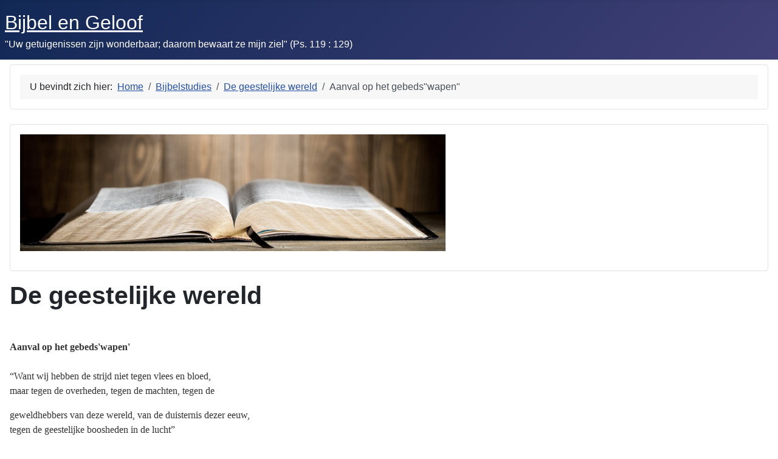

--- FILE ---
content_type: text/html; charset=utf-8
request_url: https://www.bijbelengeloof.com/index.php/bijbelstudies/de-geestelijke-wereld/142-aanval-op-het-gebedsqwapenq
body_size: 20642
content:
<!DOCTYPE html>
<html lang="nl-nl" dir="ltr">

<head>
    <meta charset="utf-8">
	<meta name="rights" content="Bijbel en Geloof, 2024">
	<meta name="author" content="Arjan Huurnink">
	<meta name="viewport" content="width=device-width, initial-scale=1">
	<meta name="description" content="Bijbelgelovige prediking en Bijbelstudies vanuit de StatenBijbel. Redding, eeuwige verzekerdheid, Gods plan, gemeente-zijn, straatprediking, en nog veel meer...">
	<meta name="generator" content="Joomla! - Open Source Content Management">
	<title>Aanval op het gebeds&quot;wapen&quot; - Bijbel en Geloof</title>
	<link href="/media/system/images/joomla-favicon.svg" rel="icon" type="image/svg+xml">
	<link href="/media/system/images/favicon.ico" rel="alternate icon" type="image/vnd.microsoft.icon">
	<link href="/media/system/images/joomla-favicon-pinned.svg" rel="mask-icon" color="#000">
	<link href="https://www.bijbelengeloof.com/index.php/component/finder/search?format=opensearch&amp;Itemid=70" rel="search" title="OpenSearch Bijbel en Geloof" type="application/opensearchdescription+xml">

    <link href="/media/system/css/joomla-fontawesome.min.css?e7497a" rel="lazy-stylesheet"><noscript><link href="/media/system/css/joomla-fontawesome.min.css?e7497a" rel="stylesheet"></noscript>
	<link href="/media/templates/site/cassiopeia/css/template.min.css?e7497a" rel="stylesheet">
	<link href="/media/templates/site/cassiopeia/css/global/colors_standard.min.css?e7497a" rel="stylesheet">
	<link href="/media/vendor/awesomplete/css/awesomplete.css?1.1.7" rel="stylesheet">
	<link href="/media/templates/site/cassiopeia/css/vendor/joomla-custom-elements/joomla-alert.min.css?0.4.1" rel="stylesheet">
	<style>:root {
		--hue: 214;
		--template-bg-light: #f0f4fb;
		--template-text-dark: #495057;
		--template-text-light: #ffffff;
		--template-link-color: var(--link-color);
		--template-special-color: #001B4C;
		
	}</style>

    <script src="/media/mod_menu/js/menu.min.js?e7497a" type="module"></script>
	<script type="application/json" class="joomla-script-options new">{"joomla.jtext":{"MOD_FINDER_SEARCH_VALUE":"Zoeken &hellip;","COM_FINDER_SEARCH_FORM_LIST_LABEL":"Zoekresultaten","JLIB_JS_AJAX_ERROR_OTHER":"Er is een fout opgetreden bij het ophalen van de JSON-gegevens: HTTP-statuscode %s.","JLIB_JS_AJAX_ERROR_PARSE":"Er is een parse fout opgetreden tijdens het verwerken van de volgende JSON-gegevens:<br><code style=\"color:inherit;white-space:pre-wrap;padding:0;margin:0;border:0;background:inherit;\">%s<\/code>","ERROR":"Fout","MESSAGE":"Bericht","NOTICE":"Attentie","WARNING":"Waarschuwing","JCLOSE":"Sluiten","JOK":"Ok","JOPEN":"Open"},"finder-search":{"url":"\/index.php\/component\/finder\/?task=suggestions.suggest&format=json&tmpl=component&Itemid=70"},"system.paths":{"root":"","rootFull":"https:\/\/www.bijbelengeloof.com\/","base":"","baseFull":"https:\/\/www.bijbelengeloof.com\/"},"csrf.token":"25d2af4f5ac3262c4778d74c3a1e6107"}</script>
	<script src="/media/system/js/core.min.js?a3d8f8"></script>
	<script src="/media/templates/site/cassiopeia/js/template.min.js?e7497a" type="module"></script>
	<script src="/media/vendor/awesomplete/js/awesomplete.min.js?1.1.7" defer></script>
	<script src="/media/com_finder/js/finder.min.js?755761" type="module"></script>
	<script src="/media/system/js/messages.min.js?9a4811" type="module"></script>
	<script type="application/ld+json">{"@context":"https://schema.org","@type":"BreadcrumbList","@id":"https://www.bijbelengeloof.com/#/schema/BreadcrumbList/35","itemListElement":[{"@type":"ListItem","position":1,"item":{"@id":"https://www.bijbelengeloof.com/index.php","name":"Home"}},{"@type":"ListItem","position":2,"item":{"@id":"https://www.bijbelengeloof.com/index.php/bijbelstudies","name":"Bijbelstudies"}},{"@type":"ListItem","position":3,"item":{"@id":"https://www.bijbelengeloof.com/index.php/bijbelstudies/de-geestelijke-wereld","name":"De geestelijke wereld"}},{"@type":"ListItem","position":4,"item":{"name":"Aanval op het gebeds&quot;wapen&quot;"}}]}</script>
	<script type="application/ld+json">{"@context":"https://schema.org","@graph":[{"@type":"Organization","@id":"https://www.bijbelengeloof.com/#/schema/Organization/base","name":"Bijbel en Geloof","url":"https://www.bijbelengeloof.com/"},{"@type":"WebSite","@id":"https://www.bijbelengeloof.com/#/schema/WebSite/base","url":"https://www.bijbelengeloof.com/","name":"Bijbel en Geloof","publisher":{"@id":"https://www.bijbelengeloof.com/#/schema/Organization/base"},"potentialAction":{"@type":"SearchAction","target":"https://www.bijbelengeloof.com/index.php/component/finder/search?q={search_term_string}&amp;Itemid=70","query-input":"required name=search_term_string"}},{"@type":"WebPage","@id":"https://www.bijbelengeloof.com/#/schema/WebPage/base","url":"https://www.bijbelengeloof.com/index.php/bijbelstudies/de-geestelijke-wereld/142-aanval-op-het-gebedsqwapenq","name":"Aanval op het gebeds\"wapen\" - Bijbel en Geloof","description":"Bijbelgelovige prediking en Bijbelstudies vanuit de StatenBijbel. Redding, eeuwige verzekerdheid, Gods plan, gemeente-zijn, straatprediking, en nog veel meer...","isPartOf":{"@id":"https://www.bijbelengeloof.com/#/schema/WebSite/base"},"about":{"@id":"https://www.bijbelengeloof.com/#/schema/Organization/base"},"inLanguage":"nl-NL","breadcrumb":{"@id":"https://www.bijbelengeloof.com/#/schema/BreadcrumbList/35"}},{"@type":"Article","@id":"https://www.bijbelengeloof.com/#/schema/com_content/article/142","name":"Aanval op het gebeds\"wapen\"","headline":"Aanval op het gebeds\"wapen\"","inLanguage":"nl-NL","author":{"@type":"Person","name":"Arjan Huurnink"},"articleSection":"Bijbelstudies, De geestelijke wereld","dateCreated":"2008-11-17T10:30:22+00:00","dateModified":"2021-11-03T00:00:00+00:00","interactionStatistic":{"@type":"InteractionCounter","userInteractionCount":26674},"isPartOf":{"@id":"https://www.bijbelengeloof.com/#/schema/WebPage/base"}}]}</script>

</head>

<body class="site com_content wrapper-static view-article no-layout no-task itemid-98 has-sidebar-left has-sidebar-right">
    <header class="header container-header full-width position-sticky sticky-top">

        
        
                    <div class="grid-child">
                <div class="navbar-brand">
                    <a class="brand-logo" href="/">
                        <span title="Bijbel en Geloof">Bijbel en Geloof</span>                    </a>
                                            <div class="site-description">&quot;Uw getuigenissen zijn wonderbaar; daarom bewaart ze mijn ziel&quot; (Ps. 119 : 129)</div>
                                    </div>
            </div>
        
            </header>

    <div class="site-grid">
        
                    <div class="grid-child container-top-a">
                <div class="top-a card ">
        <div class="card-body">
                <nav class="mod-breadcrumbs__wrapper" aria-label="Breadcrumbs">
    <ol class="mod-breadcrumbs breadcrumb px-3 py-2">
                    <li class="mod-breadcrumbs__here float-start">
                U bevindt zich hier: &#160;
            </li>
        
        <li class="mod-breadcrumbs__item breadcrumb-item"><a href="/index.php" class="pathway"><span>Home</span></a></li><li class="mod-breadcrumbs__item breadcrumb-item"><a href="/index.php/bijbelstudies" class="pathway"><span>Bijbelstudies</span></a></li><li class="mod-breadcrumbs__item breadcrumb-item"><a href="/index.php/bijbelstudies/de-geestelijke-wereld" class="pathway"><span>De geestelijke wereld</span></a></li><li class="mod-breadcrumbs__item breadcrumb-item active"><span>Aanval op het gebeds&quot;wapen&quot;</span></li>    </ol>
    </nav>
    </div>
</div>

            </div>
        
        
                    <div class="grid-child container-sidebar-left">
                <div class="sidebar-left card ">
        <div class="card-body">
                <ul class="mod-menu mod-list nav ">
<li class="nav-item item-70 default"><a href="https://www.bijbelengeloof.com/index.php" >Home</a></li><li class="nav-item item-71"><a href="/index.php/de-blijde-boodschap" >De blijde Boodschap</a></li><li class="nav-item item-92"><a href="/index.php/gods-plan-door-de-tijd-heen" >Gods plan door de tijd heen</a></li><li class="nav-item item-74 parent"><a href="https://www.bijbelengeloof.com/index.php/bijbelvertalingen" >Bijbelvertalingen</a></li><li class="nav-item item-83 active deeper parent"><a href="https://www.bijbelengeloof.com/index.php/bijbelstudies" >Bijbelstudies</a><ul class="mod-menu__sub list-unstyled small"><li class="nav-item item-84"><a href="/index.php/bijbelstudies/hoe-de-bijbel-te-bestuderen" >Hoe de Bijbel te bestuderen</a></li><li class="nav-item item-88"><a href="/index.php/bijbelstudies/behoud" >Behoud</a></li><li class="nav-item item-86"><a href="/index.php/bijbelstudies/de-bijbel-en-het-geloof" >De Bijbel en het geloof</a></li><li class="nav-item item-89"><a href="/index.php/bijbelstudies/jezus-christus" >Jezus Christus</a></li><li class="nav-item item-87"><a href="/index.php/bijbelstudies/de-gemeente-van-jezus-christus" >Jezus Christus' Gemeente</a></li><li class="nav-item item-98 current active"><a href="/index.php/bijbelstudies/de-geestelijke-wereld" aria-current="location">De geestelijke wereld</a></li><li class="nav-item item-90 parent"><a href="/index.php/bijbelstudies/de-toekomst" >De toekomst</a></li><li class="nav-item item-91"><a href="/index.php/bijbelstudies/diverse-artikelen" >Diverse Artikelen</a></li></ul></li><li class="nav-item item-324"><a href="https://www.bijbelengeloof.com/index.php/dagelijks-leven" >Dagelijks leven</a></li><li class="nav-item item-93"><a href="https://www.bijbelengeloof.com/index.php/qkerkq-en-qkerkqgeschiedenis" >&quot;Kerk&quot; en &quot;kerk&quot;geschiedenis</a></li><li class="nav-item item-99 parent"><a href="https://www.bijbelengeloof.com/index.php/stromingen-en-sekten" >Stromingen en sekten</a></li><li class="nav-item item-94"><a href="/index.php/links" >Links</a></li></ul>
    </div>
</div>
<div class="sidebar-left card ">
            <h3 class="card-header ">Media</h3>        <div class="card-body">
                <ul class="mod-menu mod-list nav ">
<li class="nav-item item-379"><a href="/index.php/preken-beluisteren" >Preken beluisteren</a></li><li class="nav-item item-462"><a href="https://app.springcast.fm/podcast/bijbel-en-geloof" target="_blank" rel="noopener noreferrer">...of via Podcast</a></li><li class="nav-item item-388"><a href="https://www.bitchute.com/bijbelengeloof/" target="_blank" rel="noopener noreferrer">BitChute kanaal</a></li><li class="nav-item item-380"><a href="https://www.youtube.com/@bijbelengeloof" target="_blank" rel="noopener noreferrer">YouTube kanaal</a></li></ul>
    </div>
</div>
<div class="sidebar-left card ">
            <h3 class="card-header ">Info en contact</h3>        <div class="card-body">
                <ul class="mod-menu mod-list nav ">
<li class="nav-item item-59"><a href="/index.php/wie-is-de-webmaster" >Even voorstellen...</a></li><li class="nav-item item-340"><a href="https://www.bijbelengeloof.com/index.php/stichting-bijbel-en-geloof" >Stichting Bijbel en Geloof</a></li><li class="nav-item item-95"><a href="/index.php/bijbelstudie-op-zondag" >Samenkomst op zondag</a></li><li class="nav-item item-357"><a href="/index.php/straatpreken" >Straatpreken</a></li><li class="nav-item item-356"><a href="/index.php/zending" >Zending</a></li><li class="nav-item item-312"><a href="/index.php/contact1" >Contact</a></li><li class="nav-item item-237"><a href="https://www.bijbelengeloof.com/index.php/nieuwsbrief" >Nieuwsbrief</a></li></ul>
    </div>
</div>

            </div>
        
        <div class="grid-child container-component">
            
            <div class="main-top card ">
        <div class="card-body">
                
<div id="mod-custom108" class="mod-custom custom">
    <p><img src="/images/banners/Bijbel_Open_achtergrond_48353671_klein_1a.jpg" alt="" width="700" height="192" /></p></div>
    </div>
</div>

            <div id="system-message-container" aria-live="polite"></div>

            <main>
                <div class="com-content-article item-page">
    <meta itemprop="inLanguage" content="nl-NL">
        <div class="page-header">
        <h1> De geestelijke wereld </h1>
    </div>
    
    
        
        
    
    
        
                                                <div class="com-content-article__body">
        <p> </p>
<p class="MsoBodyText" style="margin: 0cm 0cm 0pt; text-align: left;"><span style="color: #333333;"><span style="font-weight: normal; font-size: 12pt; font-style: normal; font-family: Tahoma;"><strong>Aanval op het gebeds'wapen'</strong></span><span style="font-weight: normal; font-size: 12pt; font-style: normal; font-family: Tahoma;"> </span></span></p>
<p class="MsoBodyText" style="margin: 0cm 0cm 0pt; text-align: left;"> </p>
<p class="MsoBodyText" style="margin: 0cm 0cm 0pt; text-align: left;"><span style="font-weight: normal; font-size: 12pt; font-style: normal; font-family: Tahoma;"><span style="color: #333333;">“Want wij hebben de strijd niet tegen vlees en bloed, </span></span></p>
<p><span style="font-family: tahoma, arial, helvetica, sans-serif;"><span style="font-family: tahoma, arial, helvetica, sans-serif;"><span style="color: #333333;"><span style="font-weight: normal; font-size: 12pt; font-style: normal; font-family: Tahoma;">maar tegen de overheden, tegen de machten, tegen de </span><span style="font-weight: normal; font-size: 12pt; font-style: normal; font-family: Tahoma;"> </span> </span></span></span></p>
<p class="MsoBodyText" style="margin: 0cm 0cm 0pt; text-align: left;" align="left"><span style="font-weight: normal; font-size: 12pt; font-style: normal; font-family: Tahoma;"><span style="color: #333333;">geweldhebbers van deze wereld, van de duisternis dezer eeuw, </span></span></p>
<p><span style="font-family: tahoma, arial, helvetica, sans-serif;"><span style="font-family: tahoma, arial, helvetica, sans-serif;"><span style="color: #333333;"><span style="font-weight: normal; font-size: 12pt; font-style: normal; font-family: Tahoma;">tegen de geestelijke boosheden in de lucht”</span><span style="font-weight: normal; font-size: 12pt; font-style: normal; font-family: Tahoma;"> </span> </span></span></span></p>
<p class="MsoBodyText" style="margin: 0cm 0cm 0pt; text-align: left;"><span style="font-weight: normal; font-size: 12pt; font-style: normal; font-family: Tahoma;"><span style="color: #333333;">(Ef. 6 : 12).</span></span></p>
<p><span style="font-family: tahoma, arial, helvetica, sans-serif;"><span style="font-family: tahoma, arial, helvetica, sans-serif;"><span style="color: #333333;">  </span></span></span></p>
<p class="MsoBodyText" style="margin: 0cm 0cm 0pt; text-align: left;"> </p>
<p><span style="font-family: tahoma, arial, helvetica, sans-serif;"><span style="font-family: tahoma, arial, helvetica, sans-serif;"><span style="color: #333333;"><span style="font-weight: normal; font-size: 12pt; font-style: normal; font-family: Tahoma;"> </span><span style="font-weight: normal; font-size: 12pt; font-style: normal; font-family: Tahoma;"> </span><span style="font-weight: normal; font-size: 12pt; font-style: normal; font-family: Tahoma;"> </span><span style="font-family: Tahoma;"><span style="font-size: medium;"> </span></span> </span></span></span></p>
<p class="Alineakop" style="margin: 0cm 0cm 0pt;"><span style="font-size: 12pt; font-style: normal; font-family: Tahoma;"><strong><span style="color: #333333;">Inleiding</span></strong></span></p>
<p><span style="font-family: tahoma, arial, helvetica, sans-serif;"><span style="font-family: tahoma, arial, helvetica, sans-serif;"><span style="color: #333333;"><span style="font-size: 12pt; font-style: normal; font-family: Tahoma;"><strong> </strong></span> </span></span></span></p>
<p class="MsoNormal" style="margin: 0cm 0cm 0pt; text-align: justify;"><span style="font-family: Tahoma;"><span style="color: #333333; font-size: medium;">Wij hebben van de Heere de wapenrusting Gods gekregen om staande te kunnen blijven in de nachtelijke wereld. Het Woord van God, geloof en gebed hebben een centrale rol in deze wapenrusting. Gods Woord is waarheid, en door uw lendenen daarmee te omgorden, en alles te toetsen aan Gods Woord, zult u standvastig worden en niet geestelijk vermoeid raken. Door uw voeten te schoeien met de bereidheid van het Evangelie, wat u doet door u te bereiden, voor te bereiden, in Gods Woord, krijgt u Gods vrede, Gods welbehagen in u wonen, temidden van een duistere wereld, en kunt u rekenschap geven van uw geloof. Door het Volbrachte Werk van Jezus voor uw leven aan te nemen, bent u verzekerd van uw behoud, omdat de Heere u Zijn gerechtigheid toerekent (borstwapen). Vanuit Zijn Woord mag u in geloof het schild heffen en staande blijven, omdat de vurige pijlen van de boze zullen uitblussen. Het Woord is meteen ook het zwaard des Geestes, waarmee dwaalleer onderkend en neergeveld kan worden. Wanneer u vanuit de Bijbelse verwachting blijft leven, beschermt u dat tegen al het menselijke gefilosofeer, “Het zou toch ook zo kunnen zijn dat…”, en daarmee wordt u beschermd tegen onzekerheid in uw gedachten! Daarnaast is het gebed het communicatiemiddel met de Heere. U mag Hem aanbidden, u mag belijdenis doen, u mag Hem danken, en u mag voorbeden doen!</span></span></p>
<p class="MsoNormal" style="margin: 0cm 0cm 0pt; text-align: justify;"> </p>
<p><span style="font-family: tahoma, arial, helvetica, sans-serif;"><span style="font-family: tahoma, arial, helvetica, sans-serif;"><span style="color: #333333;"><span style="font-family: Tahoma;"><span style="font-size: medium;"> </span></span><span style="font-family: Tahoma;"><span style="font-size: medium;"> </span></span><span style="font-family: Tahoma;"><span style="font-size: medium;"> </span></span> </span></span></span></p>
<p class="Alineakop" style="margin: 0cm 0cm 0pt;"><span style="font-size: 12pt; font-style: normal; font-family: Tahoma;"><strong><span style="color: #333333;">Surrogaat wapenrusting</span></strong></span></p>
<p><span style="font-family: tahoma, arial, helvetica, sans-serif;"><span style="font-family: tahoma, arial, helvetica, sans-serif;"><span style="color: #333333;"><span style="font-size: 12pt; font-style: normal; font-family: Tahoma;"><strong> </strong></span> </span></span></span></p>
<p class="MsoNormal" style="margin: 0cm 0cm 0pt; text-align: justify;"><span style="font-family: Tahoma;"><span style="color: #333333; font-size: medium;">De vijand van God probeert mensen te laten steunen op een valse wapenrusting. Op allerlei manieren probeert hij toch bij gelovigen binnen te komen en hun geloofsvertrouwen te verwoesten. Hoezo een valse wapenrusting? We hebben vele voorbeelden gezien hoe de satan door middel van de vele <a title="Bijbelvertalingen" href="/index.php/bijbelvertalingen?view=section&amp;id=34">nieuwe vertalingen</a>, zaken aan Gods Woord heeft toegevoegd, maar er ook vanaf heeft gedaan! Het “Zo zegt de Heere” wordt vandaag de dag niet veel meer gehoord, en men gelooft veelal niet meer in de Absolute Boodschap van de Absolute God! “Het is maar hoe je het uitlegt…”, wordt veel gehoord. Barry Burton gebruikt in zijn boekje over de vertalingen “Let’s Weigh the Evidence” een treffende vergelijking. Hij zegt: “Wat voor een wapen hebben wij eigenlijk gekregen? Een zwaard of een botermesje?” Volgens Efeze 6 : 17 hebben wij een zwaard gekregen, het zwaard des Geestes! Volgens de Heere hebben wij dit zwaard nodig! Maar zodra wij dit door een eigen gekunsteld botermesje gaan vervangen, kunnen wij de vijand niet meer weerstaan, en zijn dwaalleer niet meer neervellen! Wanneer mensen in dit straatje van de nieuwe vertalingen meegaan, dan is de wapenrusting in feite al van nul en generlei waarde. Niet omdat de wapenrusting Gods van slechte kwaliteit is, maar men heeft Gods wapenrusting niet geheel aangetrokken (Ef. 6 : 11), men heeft HET zwaard door surrogaat vervangen, en daardoor is men vatbaar voor de “vurige pijlen van de boze” (Ef. 6 : 16).</span></span></p>
<p><span style="font-family: tahoma, arial, helvetica, sans-serif;"><span style="font-family: tahoma, arial, helvetica, sans-serif;"><span style="color: #333333;"><span style="font-family: Tahoma;"><span style="font-size: medium;"> </span></span><span style="font-family: Tahoma;"><span style="font-size: medium;"> </span></span> </span></span></span></p>
<p class="MsoNormal" style="margin: 0cm 0cm 0pt; text-align: justify;"><span style="font-family: Tahoma;"><span style="color: #333333; font-size: medium;">Wanneer mensen Gods Woord niet meer hebben, en niet meer willen toetsen aan Gods Woord, wat wel onze opdracht is (Hand. 17 : 11), dan heeft de vijand een vrij slagveld. Hij kan doen wat hij wil, wanneer hij maar rekening houdt met de gevoelens van de mensen. Wanneer het goed voelt, lopen de mensen er wel achteraan. Vandaar ook dat de Bijbel laat zien, dat de duivel verschijnt als een engel des lichts. In 2 Kor. 11 : 14 staat geschreven: “En het is geen wonder; want de satan zelf verandert zich in een engel des lichts”. Hij verschijnt als het goede, maar hij is het kwade! Een wolf in schaapskleren! In Matth. 7 : 15 lezen we: “Maar wacht u van de valse profeten, die in schaapskleren tot u komen, maar van binnen zijn zij grijpende wolven”.</span></span></p>
<p><span style="color: #333333;"><span style="font-family: Tahoma;"><span style="font-size: medium;"> </span></span><span style="font-family: Tahoma;"><span style="font-size: medium;"> </span></span><span style="font-family: Tahoma;"><span style="font-size: medium;"> </span></span> </span></p>
<h4><span style="font-style: normal; font-family: Tahoma;"><span style="color: #333333;">Aanval van de boze op het gebed</span></span></h4>
<p class="MsoNormal" style="margin: 0cm 0cm 0pt; text-align: justify;"><span style="font-family: Tahoma;"><span style="color: #333333; font-size: medium;">Zo is er momenteel een duidelijke aanval van de satan op het gebedsleven van de gelovigen! Er bestaan heidense vormen van gebed, die </span></span></p>
<p class="MsoNormal" style="margin: 0cm 0cm 0pt; text-align: justify;"><span style="font-family: Tahoma;"><span style="color: #333333; font-size: medium;">niets te maken hebben met het bidden tot de hemelse Vader. Zo moeten we bijvoorbeeld niet bidden tot de Geest, maar bidden in de Geest, net zoals we worden opgeroepen om te wandelen in de Geest. Gods Woord leert ons tevens dat we niet met vele herhalingen moeten bidden. In Matth. 6 : 7 staat geschreven: “En als gij bidt, zo gebruikt geen ijdel verhaal van woorden, gelijk de heidenen; want zij menen, dat zij door hun veelheid van woorden zullen verhoord worden”. In de Statenvertaling staat in de kanttekeningen bij “ijdel verhaal van woorden”: “dat is, wanneer enige woorden of rede zonder nood of ernst dikwijls herhaald worden”. Zo lezen we in de Engelse King James 1611 heel gewoon: “use not vain repetitions”, wat vertaald betekent: “gebruik geen ijdele of nutteloze herhalingen”. Die herhalingen lijken op de mantra’s die we in Oosterse religies tegenkomen. Exact zoals de Bijbeltekst aangeeft: “gelijk de heidenen” doen. Ondanks dat Gods Woord hier tegen waarschuwt, zien we dat mensen in liedjes, die vaak als gebeden gezongen worden, steeds meer gebruik maken van herhalingen. Maar ook in het bidden rukt dit op. Er is een enorme opkomst van het contemplatieve christendom. In deze studie willen we daar verder op ingaan. Wat is het, en waarom is het van belang om er aandacht aan te besteden? </span></span></p>
<p class="MsoNormal" style="margin: 0cm 0cm 0pt; text-align: justify;"> </p>
<p><span style="color: #333333;"><span style="font-family: Tahoma;"><span style="font-size: medium;"> </span></span><span style="font-family: Tahoma;"><span style="font-size: medium;"> </span></span><span style="font-family: Tahoma;"><span style="font-size: medium;"> </span></span> </span></p>
<h4 class="Alineakop" style="margin: 0cm 0cm 0pt;"><span style="font-size: 12pt; font-style: normal; font-family: Tahoma;"><span style="color: #333333;">Wat gebeurt er in het “christelijke wereldje”?</span></span></h4>
<p><span style="color: #333333;"><span style="font-size: 12pt; font-style: normal; font-family: Tahoma;"> </span> </span></p>
<p class="MsoNormal" style="margin: 0cm 0cm 0pt; text-align: justify;"><span style="font-family: Tahoma;"><span style="color: #333333; font-size: medium;">Dhr. Geelhoed schrijft in één van zijn nieuwsbrieven:</span></span></p>
<p><span style="color: #333333;"><span style="font-family: Tahoma;"><span style="font-size: medium;"> </span></span><span style="font-family: Tahoma;"><span style="font-size: medium;"> </span></span> </span></p>
<p class="MsoNormal" style="margin: 0cm 0cm 0pt 35.4pt; text-align: justify;"><span style="font-family: Tahoma;"><span style="color: #333333; font-size: medium;">“Een vriendin van mijn dochter bezocht een weekend van de christelijke studentenvereniging waar ze lid van was. Ze kwam een kamer binnen met gedempt licht. De aanwezigen zaten in het half duister in een kring. Voor ieder van hen stond een brandende kaars. Toen ze later vroeg wat ze deden vertelden de deelnemers dat ze daar op boodschappen van God aan het wachten waren” [1]</span><span style="color: #333333; font-size: medium;">.</span></span></p>
<p><span style="color: #333333;"><span style="font-family: Tahoma;"><span style="font-size: medium;"> </span></span><span style="font-family: Tahoma;"><span style="font-size: medium;"> </span></span> </span></p>
<p class="AlineaTekstBoekwerk" style="margin: 0cm 0cm 0pt;"><span style="font-family: Tahoma;"><span style="color: #333333; font-size: medium;">Op zijn internetsite geeft hij nog een voorbeeld:</span></span></p>
<p><span style="color: #333333;"><span style="font-family: Tahoma;"><span style="font-size: medium;"> </span></span><span style="font-family: Tahoma;"><span style="font-size: medium;"> </span></span> </span></p>
<p class="AlineaTekstBoekwerk" style="margin: 0cm 0cm 0pt 35.4pt;"><span style="font-family: Tahoma;"><span style="color: #333333; font-size: medium;">“Een tijd geleden vertelde een meisje, dat de basisbijbelstudie bezocht, de volgende belevenis. Ze was die zomer met een team “evangelische” christenen in Roemenië geweest. Geregeld werden met het team godsdienstige samenkomsten gehouden, aan het eind van elke samenkomst werd een oefening in stilte gehouden. Ieder werd op dat moment verzocht stil te zijn, de ogen dicht te doen, nergens aan te denken, jezelf leeg te maken, en te verwachten dat God zou spreken in beelden, visioenen, directe godswoorden, etc. Als je zo'n boodschap ontving mocht je die uitspreken” [2]</span><span style="color: #333333; font-size: medium;">.</span></span></p>
<p><span style="color: #333333;"><span style="font-family: Tahoma;"><span style="font-size: medium;"> </span></span><span style="font-family: Tahoma;"><span style="font-size: medium;"> </span></span> </span></p>
<p class="MsoNormal" style="margin: 0cm 0cm 0pt; text-align: justify;"><span style="font-family: Tahoma;"><span style="color: #333333; font-size: medium;">Dit waren geen samenkomsten in een boeddhistisch klooster, maar dit waren samenkomsten van groepen christenen! Dit is niet de manier waarop christenen tot voor kort in gebed gingen. Is dit wel Bijbels?</span></span></p>
<p><span style="color: #333333;"><span style="font-family: Tahoma;"><span style="font-size: medium;"> </span></span><span style="font-family: Tahoma;"><span style="font-size: medium;"> </span></span> </span></p>
<p class="MsoNormal" style="margin: 0cm 0cm 0pt; text-align: justify;"><span style="font-family: Tahoma;"><span style="font-size: medium;"><span style="color: #333333;">Nog een voorbeeld. Mijn vrouw heeft in 2003 een tijdje deelgenomen aan een cursus van Stichting Koinonia</span><span style="color: #333333;">, waarbij men op een bepaald moment “het gebed van de vrede” ging aanleren. Hierbij moest een gemakkelijke houding aangenomen worden, waarbij voor vrede voor het lichaam gebeden werd, waarbij elk deel van het lichaam genoemd werd. In de cursus handleiding staat vervolgens:</span></span></span></p>
<p><span style="color: #333333;"><span style="font-family: Tahoma;"><span style="font-size: medium;"><span style="color: black;"> </span></span></span><span style="color: black; font-family: Tahoma;"><span style="font-size: medium;"> </span></span> </span></p>
<p class="MsoNormal" style="margin: 0cm 0cm 0pt 35.4pt; text-align: justify;"><span style="color: black; font-family: Tahoma;"><span style="color: #333333; font-size: medium;">“Het is belangrijk dat jezelf ook in de “rust van de Heer” gaat staan; je bidt dan ook rustig en neemt de tijd. Daarna kun je bidden voor de “vrede van de ziel &amp; de geest”. Neem vooral de tijd en <u>straal</u> ook die vrede uit! (…) Het is goed om de cliënt duidelijk te maken dat wanneer hij/zij thuis die vrede zoekt, het soms goed is om de verbeelding te gebruiken. Om de bescherming van de Heer “aan de lijve” te ervaren kan het bijv. helpen om een deken om je heen te slaan. Dit kan je helpen om de vrede te vinden; denk in dit verband ook aan het gebruik van de gebedsmantel bij de Joodse gelovigen” [3]</span><span style="color: #333333; font-size: medium;">.</span></span></p>
<p><span style="color: #333333;"><span style="color: black; font-family: Tahoma;"><span style="font-size: medium;"> </span></span><span style="color: black; font-family: Tahoma;"><span style="font-size: medium;"> </span></span> </span></p>
<p class="MsoNormal" style="margin: 0cm 0cm 0pt; text-align: justify;"><span style="font-family: Tahoma;"><span style="color: #333333; font-size: medium;">Is dit Bijbels? Onze God is geen God van verbeelding! Waarom moeten wij bij het bidden opeens op onze lichaamshouding letten? Kunnen wij Gods geborgenheid ervaren door onder een deken te gaan zitten, en ons dan Zijn geborgenheid in te beelden? Werkelijke vrede heeft de Heere Jezus aan het kruis bewerkt, door voor ons Zijn bloed te vergieten. Alleen wanneer mensen dat aannemen krijgen zij van God vrede in hun hart. Door het Volbrachte Werk hebben mensen vrije toegang tot God de Vader (Ef. 2 : 14 – 18; Kol. 1 : 20). Dat brengt verzoening en rust. Dat is wat de Bijbel, Gods Woord, vertelt over vrede, en niets anders! Wat is er toch aan de hand in het “Christelijke wereldje”?</span></span></p>
<p class="MsoNormal" style="margin: 0cm 0cm 0pt; text-align: justify;"> </p>
<p><span style="color: #333333;"><span style="font-family: Tahoma;"><span style="font-size: medium;"> </span></span><span style="font-family: Tahoma;"><span style="font-size: medium;"> </span></span><span style="font-family: Tahoma;"><span style="font-size: medium;"> </span></span> </span></p>
<h4 class="Alineakop" style="margin: 0cm 0cm 0pt;"><span style="font-size: 12pt; font-style: normal; font-family: Tahoma;"><span style="color: #333333;">Contemplatief christendom</span></span></h4>
<p><span style="color: #333333;"><span style="font-size: 12pt; font-style: normal; font-family: Tahoma;"> </span> </span></p>
<p class="MsoNormal" style="margin: 0cm 0cm 0pt; text-align: justify;"><span style="font-family: Tahoma;"><span style="color: #333333; font-size: medium;">Wat is contemplatief christendom? Ik citeer uit een nieuwsbrief van dhr. Geelhoed:</span></span></p>
<p><span style="color: #333333;"><span style="font-family: Tahoma;"><span style="font-size: medium;"> </span></span><span style="font-family: Tahoma;"><span style="font-size: medium;"> </span></span> </span></p>
<p class="MsoNormal" style="margin: 0cm 0cm 0pt 35.4pt; text-align: justify;"><span style="font-family: Tahoma;"><span style="color: #333333; font-size: medium;">“De contemplatieve beweging, in de vorm waarin wij die momenteel tegenkomen, is ontstaan in de jaren vijftig en zestig van de vorige eeuw in de Rooms-katholieke Kerk. Via de charismatische beweging is het contemplatieve christendom inmiddels aan het doordringen in evangelische en reformatorische kringen. Het kenmerkende van de beweging is dat men ‘godservaringen’ zoekt door het toepassen van allerlei onbijbelse technieken. Via deze technieken probeert men ‘God’ te ervaren. De voornaamste techniek is contemplatief gebed. Bij contemplatief gebed neemt men een gebedswoord of een gebedszinnetje. Sommigen in de beweging spreken over een gebedsmantra. Die ‘gebedsmantra’ gaat men telkens weer aandachtig herhalen. Het liefst op het ritme van de ademhaling. Als gevolg daarvan, zo getuigt men, gaat men ‘God’ ervaren. Als je het lang genoeg doet” [4]</span><span style="color: #333333; font-size: medium;">.</span></span></p>
<p class="MsoNormal" style="margin: 0cm 0cm 0pt 35.4pt; text-align: justify;"> </p>
<p><span style="color: #333333;"><span style="font-family: Tahoma;"><span style="font-size: medium;"> </span></span><span style="font-family: Tahoma;"><span style="font-size: medium;"> </span></span><span style="font-weight: normal; font-size: 12pt; font-style: normal; font-family: Tahoma;"> </span> </span></p>
<h4 class="Alineakop" style="margin: 0cm 0cm 0pt;"><span style="font-size: 12pt; font-style: normal; font-family: Tahoma;"><span style="color: #333333;">Religies: op zoek naar Verlichting</span></span></h4>
<p><span style="color: #333333;"><span style="font-size: 12pt; font-style: normal; font-family: Tahoma;"> </span> </span></p>
<p class="MsoNormal" style="margin: 0cm 0cm 0pt; text-align: justify;"><span style="font-family: Tahoma;"><span style="color: #333333; font-size: medium;">Zelfs in Christelijke kring wordt het woord mantra dus al gebruikt! Maar waar komt de mantra vandaan? En waar dient een mantra toe? Waar verschillende religies naar streven is verlichting. De één noemt het Nirvana, de ander kosmisch bewustzijn, of nog weer anders. Men probeert het te bereiken door yoga, zen, ascese of (een andere vorm van) meditatie. In vele religies ziet men het menselijke lichaam, maar ook de menselijke geest als een obstakel op de weg naar een hoger bewustzijn. De waarheid speelt hierbij geen rol, want men gelooft niet in een absolute waarheid. De realiteit van de waarheid moet ervaren worden door psychische of bovenrationele input. En het werkt, en dat is gevaarlijk, omdat mensen daardoor verleid worden. Men ervaart toch iets geweldigs?[5]</span></span></p>
<p><span style="color: #333333;"><span style="font-family: Tahoma;"> </span><span style="font-family: Tahoma;"><span style="font-size: medium;"> </span></span> </span></p>
<p class="MsoNormal" style="margin: 0cm 0cm 0pt; text-align: justify;"><span style="font-family: Tahoma;"><span style="color: #333333; font-size: medium;">Wanneer de rationele mentale processen teniet gedaan zijn, volgt er verlichting voor de mysticus doordat hij ernaar zoekt zijn geest van de beperking van zijn lichaam te bevrijden. Het “één worden met het universum” is geen onbekende zinsnede. Wanneer de behuizing van het vlees eenmaal achter is gelaten, hebben tijd en ruimte geen grenzen meer. Dit geeft geweldige ervaringen, omdat het geestelijke wezens de mogelijkheid geeft om de “ware ik” te begeleiden, wanneer het buiten het lichaam zoekt naar de essentie van het leven[6]</span><span style="color: #333333; font-size: medium;">. Tevens krijgen geestelijke wezens de kans om het hulpeloze lichaam binnen te treden. Deze geestelijke wezens zijn reëel, maar zijn niet van God afkomstig, omdat Hij niet geopenbaard heeft in Zijn Woord, dat Hij mensen op een dergelijke wijze zoekt. Sterker nog, de Heere waarschuwt tegen dit soort praktijken. In de Bijbel laat de Heere zien, dat er naast Hem en Zijn dienaren, ook nog de duivel, zijn duivelen en gevallen engelen bestaan. De Heere waarschuwt niet voor niets in Ef. 6 : 12: “Want wij hebben de strijd niet tegen vlees en bloed, maar tegen de overheden, tegen de machten, tegen de geweldhebbers van deze wereld, van de duisternis dezer eeuw, tegen de geestelijke boosheden in de lucht”. </span></span></p>
<p><span style="color: #333333;"><span style="font-family: Tahoma;"><span style="font-size: medium;"> </span></span><span style="font-family: Tahoma;"><span style="font-size: medium;"> </span></span> </span></p>
<p class="MsoNormal" style="margin: 0cm 0cm 0pt; text-align: justify;"><span style="font-family: Tahoma;"><span style="color: #333333; font-size: medium;">De verlichting, die men bereikt, is eigenlijk een vorm van zelf-vergoddelijking. Het is een “verhoging” van het ego, die ertoe leidt dat velen denken dat een “Christus-bewustzijn” inwoning bij ze heeft gemaakt, of dat men gelooft dat men God is. Vervolgens is de overtuiging van oordeel en verantwoording afleggen aan een absolute God, waar de Heilige Geest in de harten van de mensen aan werkt (Joh. 16 : 8), weg</span><span style="color: #333333; font-size: medium;">[7]. Wanneer men het ego verhoogt, is dat niet best. De Heere zegt in Zijn Woord over het ego van de mens het volgende: “Arglistig is het hart, meer dan enig ding, ja, dodelijk is het, wie zal het kennen” (Jer. 17 : 9). Hier vinden we de ware reden van de zoektocht van de mens naar verlichting. Men wil zich niet laten verlichten door Het Licht (Joh. 1 : 9), maar men heeft de duisternis liever gehad (Joh. 3 : 19), en wil geen rekenschap geven aan God. Men vertrouwt op zichzelf en het valse licht dat men daarbij ontvangt van de “engel des lichts” (2 Kor. 11 : 14).</span></span></p>
<p class="MsoNormal" style="margin: 0cm 0cm 0pt; text-align: justify;"> </p>
<p><span style="color: #333333;"><span style="font-family: Tahoma;"><span style="font-size: medium;"> </span></span><span style="font-family: Tahoma;"><span style="font-size: medium;"> </span></span><span style="font-family: Tahoma;"><span style="font-size: medium;"> </span></span> </span></p>
<h4 class="Alineakop" style="margin: 0cm 0cm 0pt;"><span style="font-size: 12pt; font-style: normal; font-family: Tahoma;"><span style="color: #333333;">Wat is meditatie?</span></span></h4>
<p><span style="color: #333333;"><span style="font-size: 12pt; font-style: normal; font-family: Tahoma;"> </span> </span></p>
<p class="MsoNormal" style="margin: 0cm 0cm 0pt; text-align: justify;"><span style="font-family: Tahoma;"><span style="color: #333333; font-size: medium;">Maar hoe mediteert men dan? Het is een proces waarbij de geest buiten werking wordt gezet. Dit kan op verschillende manieren. Door te vasten, door bepaalde houdingen aan te nemen, door lange perioden van stilte en door herhaling van mantra’s. Dit zijn slechts enkele manieren. De mantra is echter de meest populaire methode. Door herhaaldelijk een woord of lettergreep te zingen of te zeggen (vaak op dezelfde toon) worden de zenuwen van het zintuiglijke vermogen uitgeschakeld. Dit is een fenomeen dat heel goed geïllustreerd wordt door een kamer met een sterke lucht binnen te gaan. De geur zal langzamerhand niet meer te onderscheiden zijn. De reukzenuw is uitgeschakeld! Wanneer de geest eenmaal leeggemaakt (ontledigd) is van enig objectief bewustzijn van de buitenwereld, ervaart de mysticus iets van wat lijkt op een ‘eenheidsgevoel’. Vaak wordt er over een gevoel van vreugde, vrede en onmiskenbare zegen gesproken. Waar komen die verschijnselen vandaan? De intensiteit van de ervaring veroorzaakt biologische reacties, die lijken op de effecten van het gebruik van drugs. Daarbij kunnen geestelijke wezens gebruik maken van een “lege geest” en spiritistische hallucinaties teweeg brengen[8]</span><span style="color: #333333; font-size: medium;">. Men spreekt ook wel van een ontledigingstechniek[9]</span><span style="color: #333333; font-size: medium;">.</span></span></p>
<p class="MsoNormal" style="margin: 0cm 0cm 0pt; text-align: justify;"> </p>
<p class="MsoNormal" style="margin: 0cm 0cm 0pt; text-align: justify;"><span style="color: #333333;"><span style="font-family: Tahoma;"><span style="font-size: medium;"> </span></span><span style="font-family: Tahoma;"><span style="font-size: medium;"> </span></span><span style="font-family: Tahoma;"><span style="font-size: medium;"> </span></span><span style="font-family: Tahoma;"><span style="font-size: medium;"> </span></span> </span></p>
<h4 class="Alineakop" style="margin: 0cm 0cm 0pt;"><span style="font-size: 12pt; font-style: normal; font-family: Tahoma;"><span style="color: #333333;">Gebedsmantra’s in Christelijke kringen</span></span></h4>
<p><span style="color: #333333;"><span style="font-size: 12pt; font-style: normal; font-family: Tahoma;"> </span> </span></p>
<p class="MsoNormal" style="margin: 0cm 0cm 0pt; text-align: justify;"><span style="font-family: Tahoma;"><span style="color: #333333; font-size: medium;">Het erge is dus, dat men tegenwoordig in Christelijke kringen spreekt over ‘gebedsmatra’s’! Dhr. Geelhoed citeert in zijn nieuwsbrief uit een boek van Kick Bras, een dominee uit de PKN en auteur van verschillende boeken over spiritualiteit. Het citaat is als volgt:</span></span></p>
<blockquote>
<p><span style="color: #333333;"><span style="font-size: medium;"><span style="font-family: Tahoma;">“We gaan ons oefenen in contemplatief gebed ...In de stilte doe je niets anders dan …God toe te laten op zijn verborgen wijze in jou aanwezig te zijn. Je zult merken dat je gedachten vaak afdwalen. Dat is niet erg …probeer telkens met behulp van je ademhaling terug te keren tot innerlijke stilte. En zeg daarbij in gedachten je ‘heilig woord’. Wat dit woord is kies jezelf. Ik noem enkele voorbeelden: Abba, Jezus, Ruach, stilte, liefde, wijsheid, Erbarmer. Het kan ook een korte zin zijn… Spreek dit woord of deze zin in gedachten uit, op lichte wijze, als een veertje waar je tegen blaast. Laat het dan weer los en wees stil. En telkens als je merkt dat je afgedwaald bent, keer terug tot dit ‘heilig woord’, spreek het uit en keer terug tot de stilte. </span></span><span style="font-family: Tahoma;"><span style="font-size: medium;">Deze oefening zal dus in stilte plaatsvinden, en zal twintig minuten duren. Als je het geluid van de klankschaal hoort (het geluid staat op de bij het boek meegeleverde CD) kun je de oefening beëindigen.</span></span></span></p>
<p><span style="font-family: Tahoma;"><span style="color: #333333; font-size: medium;">Tot slot zet Bras alles nog even op een rijtje: </span></span></p>
<ol>
<li><span style="color: #333333;"><span style="font-family: Tahoma;"><span style="font-size: medium;"> </span></span></span><span style="font-family: Tahoma;"><span style="color: #333333; font-size: medium;">Neem je meditatiehouding aan.</span></span></li>
<li><span style="color: #333333;"><span style="font-family: Tahoma;"><span style="font-size: medium;"> </span></span></span><span style="font-family: Tahoma;"><span style="color: #333333; font-size: medium;">Word je bewust van je lichaamshouding.</span></span></li>
<li><span style="color: #333333;"><span style="font-family: Tahoma;"><span style="font-size: medium;"> </span></span></span><span style="font-family: Tahoma;"><span style="color: #333333; font-size: medium;">Adem rustig in en uit en vestig je aandacht op je buik bij de ademhaling.</span></span></li>
<li><span style="color: #333333;"><span style="font-family: Tahoma;"><span style="font-size: medium;"> </span></span></span><span style="font-family: Tahoma;"><span style="color: #333333; font-size: medium;">Wees je bewust van de stilte in je lichaam.</span></span></li>
<li><span style="color: #333333;"><span style="font-family: Tahoma;"><span style="font-size: medium;"> </span></span></span><span style="font-family: Tahoma;"><span style="color: #333333; font-size: medium;">Stel je lichaam en geest dan open en spreek in gedachten je ‘heilige woord’ uit.</span></span></li>
<li><span style="color: #333333;"><span style="font-family: Tahoma;"><span style="font-size: medium;"> </span></span></span><span style="font-family: Tahoma;"><span style="color: #333333; font-size: medium;">Wees nu stil voor het mysterie van de Aanwezige.</span></span></li>
<li><span style="color: #333333;"><span style="font-family: Tahoma;"><span style="font-size: medium;"> </span></span></span><span style="font-family: Tahoma;"><span style="color: #333333; font-size: medium;">De klankschaal beëindigt de oefening” [10]</span><span style="color: #333333; font-size: medium;">.</span></span><span style="color: #333333;"><span style="font-family: Tahoma;"><span style="font-size: medium;"> </span></span><span style="font-family: Tahoma;"><span style="font-size: medium;"> </span></span> </span></li>
</ol>
</blockquote>
<p class="MsoNormal" style="margin: 0cm 0cm 0pt; text-align: justify;"><span style="font-family: Tahoma;"><span style="color: #333333; font-size: medium;">Al wordt hier het woord “mantra” niet gebruikt, het is vervangen door de woordcombinatie “heilig woord”, maar het is exact hetzelfde als bij de meditatie in andere religies. De Bijbel kent dit soort bidden niet! De Bijbel waarschuwt zelfs tegen de vorm van bidden zoals de heidenen doen: het gebruik van ijdele of nutteloze herhalingen (Matth. 6 : 7)! Wanneer men zich zo openstelt voor de geestelijke wereld, dan stelt men zich open voor de macht van de boze, voor “de geestelijke boosheden in de lucht” (Ef. 6 : 12). </span></span></p>
<p class="MsoNormal" style="margin: 0cm 0cm 0pt; text-align: justify;"> </p>
<h4><span style="font-size: 12pt; font-style: normal; font-family: Tahoma;"><span style="color: #333333;">Pas op voor de wolven in schaapskleren!</span></span></h4>
<p class="MsoNormal" style="margin: 0cm 0cm 0pt; text-align: justify;"><span style="font-family: Tahoma;"><span style="color: #333333; font-size: medium;">Het voorgaande voorbeeld lijkt wel duidelijk, maar vele schrijvers en sprekers benaderen hun publiek voorzichtiger. Jos Douma is predikant van de Gereformeerde Kerk Vrijgemaakt en beveelt in zijn boeken het contemplatieve gebed en andere mystieke technieken aan, ondanks dat hij heel duidelijk termen als “gebedsmantra” vermijdt. In een nieuwsbrief citeert dhr. Geelhoed uit een boek van hem, “Jezus uitstralen”, waar Douma schrijft:</span></span></p>
<p><span style="color: #333333;"><span style="font-family: Tahoma;"><span style="font-size: medium;"> </span></span><span style="font-family: Tahoma;"><span style="font-size: medium;"> </span></span> </span></p>
<p class="MsoNormal" style="margin: 0cm 0cm 0pt 35.4pt; text-align: justify;"><span style="font-family: Tahoma;"><span style="color: #333333; font-size: medium;">“In dit hoofdstuk wil ik je de suggestie doen om een nog kortere vorm van het Jezusgebed te beoefenen, namelijk het biddend uitspreken - in je hart of hardop - van de naam Jezus”, “We kunnen de naam van Jezus overal en op elk moment bidden”, “Om je te oefenen in dit Jezusgebed, kan het goed zijn om ook een bepaalde tijd te reserveren voor het aanroepen van deze naam.” (…) “het liefdevol en onophoudelijk noemen van de naam van Jezus is een geweldige kracht”, “Waar de heilige naam van Jezus wordt genoemd in een hart dat bidt, daar is bescherming en liefde en troost en ontferming en kracht en aanvaarding”, “Leer zo de naam van Jezus te bidden en steeds meer vervuld te worden met zijn Geest (blz. 110 - 112)” [11]</span><span style="color: #333333; font-size: medium;">.</span></span></p>
<p><span style="color: #333333;"><span style="font-family: Tahoma;"><span style="font-size: medium;"> </span></span><span style="font-family: Tahoma;"><span style="font-size: medium;"> </span></span> </span></p>
<p class="MsoNormal" style="margin: 0cm 0cm 0pt; text-align: justify;"><span style="font-family: Tahoma;"><span style="color: #333333; font-size: medium;">Wanneer dit oppervlakkig gelezen wordt, zeker wanneer mensen geen Bijbelkennis hebben, dan lijkt dit heel getrouw en Bijbels. Maar ondertussen leert deze man u aan om een gebedsmantra te gaan gebruiken! In een ander boek geeft Douma aanbevelingen over lichaamshouding en de ademhaling. Dit komt neer op een “Christelijke” vorm van yoga[12]</span><span style="color: #333333; font-size: medium;">. En dat wordt dan ook nog gekoppeld aan het vervuld worden met Gods Geest! Het is de vijand gelukt om de dwaalleer van de Oosterse religies met een christelijk sausje de “Christelijke” wereld binnen te brengen. Wanneer mensen hierop ingaan worden zij niet vervuld met Gods Geest, maar met “een andere geest” (2 Kor. 11 : 4), door de satan, die zich verandert in een engel des lichts (2 Kor. 11 : 14).</span></span></p>
<p class="MsoNormal" style="margin: 0cm 0cm 0pt; text-align: justify;"> </p>
<p><span style="color: #333333;"><span style="font-family: Tahoma;"><span style="font-size: medium;"> </span></span><span style="font-family: Tahoma;"><span style="font-size: medium;"> </span></span><span style="font-family: Tahoma;"><span style="font-size: medium;"> </span></span> </span></p>
<h4 class="Alineakop" style="margin: 0cm 0cm 0pt;"><span style="font-size: 12pt; font-style: normal; font-family: Tahoma;"><span style="color: #333333;">Lectio Divina</span></span></h4>
<p><span style="color: #333333;"><span style="font-size: 12pt; font-style: normal; font-family: Tahoma;"> </span> </span></p>
<p class="MsoNormal" style="margin: 0cm 0cm 0pt; text-align: justify;"><span style="font-family: Tahoma;"><span style="color: #333333; font-size: medium;">Een andere techniek, die veelal gebruikt wordt, is Lectio Divina. De Evangelische Omroep heeft vorig jaar bij Visie nr. 10 een brochure uitgedeeld met de titel “Stilte”. En als methode om de stilte te beoefenen wordt Lectio Divina aanbevolen. Dit is een zogenaamde meditatietechniek die nog het meest Bijbels lijkt, maar daardoor ook het meest verleidend en misleidend is[13]</span><span style="color: #333333; font-size: medium;">! Bij Lectio Divina wordt namelijk de Bijbel gebruikt! Echter bij Lectio Divina wordt de Bijbel niet gebruikt om een bepaald gedeelte te lezen, te kijken wat er staat, voor wie het is, en wat je er praktisch en leerstellig mee kunt, biddend en in afhankelijkheid van Gods Geest, maar bij Lectio Divina wordt de objectieve betekenis van het woord veranderd in een zoeken en verwachten van een speciale boodschap van God, gepaard met het ervaren van Zijn aanwezigheid. De Bijbel wordt dus een middel tot het verkrijgen van een mystieke ervaring[14]</span><span style="color: #333333; font-size: medium;">. Deze boodschap wordt als volgt verkregen:</span></span> </p>
<ol>
<li><span style="color: #333333;"><span style="font-family: Tahoma;"><span style="font: 7pt 'Times New Roman';"> </span></span><span style="font-size: medium;"><span style="font-family: Tahoma;">“Neem een tekst uit de bijbel </span></span></span></li>
<li><span style="color: #333333;"><span style="font-family: Tahoma;"><span style="font-size: medium;">Ga ontspannen zitten en laat jezelf tot rust komen. Sommige christenen concentreren zich enkele momenten op hun adem, anderen citeren op rustige wijze een geliefd “gebedswoord” of een geliefd “gebedszinnetje”. De praktijk van contemplatief gebed is een goede inleiding tot de lectio divina</span></span></span></li>
<li><span style="color: #333333;"><span style="font-family: Tahoma;"><span style="font-size: medium;">Keer je nu naar de tekst en lees deze langzaam. Proef elk gedeelte van de tekst, luister constant naar de zachte stille stem van een zin of een woord uit het gedeelte dat zegt “ik ben voor jou voor vandaag”</span></span></span></li>
<li><span style="color: #333333;"><span style="font-family: Tahoma;"><span style="font-size: medium;">Neem daarna het woord dat je gevonden hebt en laat het diep in je doordingen. Zie, wat het in je doet. Geeft het de tijd, kijk wat het in je losmaakt, aan emoties, gedachten, etc.</span></span></span></li>
<li><span style="color: #333333;"><span style="font-family: Tahoma;"><span style="font-size: medium;">Spreek dan tot God. Of je woorden of beelden gebruikt is niet van belang. Geef God wat je gevonden hebt in je hart toen je het woord tot je door liet dringen.</span></span> </span></li>
<li><span style="font-family: Tahoma;"><span style="color: #333333; font-size: medium;">Tenslotte. Rust eenvoudig in Gods omhelzing” [15]</span><span style="color: #333333; font-size: medium;">.</span></span><span style="color: #333333;"><span style="font-family: Tahoma;"><span style="font-size: medium;"> </span></span><span style="font-family: Tahoma;"><span style="font-size: medium;"> </span></span> </span></li>
</ol>
<p class="MsoDate" style="margin: 0cm 0cm 0pt; text-align: justify;"><span style="font-family: Tahoma;"><span style="color: #333333; font-size: medium;">In deze beschrijving ziet u reeds dat Lectio Divina en contemplatief gebed nauw met elkaar verbonden zijn. Het doen van het ene, leidt tot het andere. Via Lectio Divina wordt soms het gebedswoord of heilige woord, de gebedsmantra, gevonden, waarna men met dat woord overgaat tot het herhalende, contemplatieve gebed![16]</span></span></p>
<p class="MsoDate" style="margin: 0cm 0cm 0pt; text-align: justify;"> </p>
<p><span style="color: #333333;"><span style="font-family: Tahoma;"> </span><span style="font-family: Tahoma;"><span style="font-size: medium;"> </span></span><span style="font-family: Tahoma;"><span style="font-size: medium;"> </span></span> </span></p>
<h4 class="Alineakop" style="margin: 0cm 0cm 0pt;"><span style="font-size: 12pt; font-style: normal; font-family: Tahoma;"><span style="color: #333333;">De EO en “de weg naar binnen”</span></span></h4>
<p><span style="color: #333333;"><span style="font-size: 12pt; font-style: normal; font-family: Tahoma;"> </span> </span></p>
<p class="MsoNormal" style="margin: 0cm 0cm 0pt; text-align: justify;"><span style="font-family: Tahoma;"><span style="color: #333333; font-size: medium;">Daarnaast beveelt de EO het Jezusgebed aan, in samenwerking met het letten op de ademhaling, wordt dit ook wel het ademgebed genoemd. Het boek van Jos Douma wordt dan ook door de EO aanbevolen. We zagen reeds dat meditatie en verlichting leidt tot verhoging van het ego, tot een New Age-achtige Christus-bewustwording in het binnenste van mensen, waardoor mensen denken dat zij een stukje God zijn! Ook in de EO-brochure spreekt men over “de weg naar binnen”, men zegt: “de weg naar binnen is een langzame en moeizame weg”[17]</span><span style="color: #333333; font-size: medium;">. De EO is met een Christelijk sausje beland op de mystieke weg van de Oosterse religies!</span></span></p>
<p class="MsoNormal" style="margin: 0cm 0cm 0pt; text-align: justify;"> </p>
<p><span style="color: #333333;"><span style="font-family: Tahoma;"><span style="font-size: medium;"> </span></span><span style="font-family: Tahoma;"><span style="font-size: medium;"> </span></span><span style="font-family: Tahoma;"><span style="font-size: medium;"> </span></span> </span></p>
<h4 class="Alineakop" style="margin: 0cm 0cm 0pt;"><span style="font-size: 12pt; font-style: normal; font-family: Tahoma;"><span style="color: #333333;">Medema en de contemplatieve weg</span></span></h4>
<p><span style="color: #333333;"><span style="font-size: 12pt; font-style: normal; font-family: Tahoma;"> </span> </span></p>
<p class="MsoNormal" style="margin: 0cm 0cm 0pt; text-align: justify;"><span style="font-family: Tahoma;"><span style="color: #333333; font-size: medium;">En niet alleen de EO. In februari van dit jaar is uitgeverij Medema gestart met een nieuw blad: “Bodem”. De hoofdredacteur is H.P. Medema. Het thema van het eerste nummer is “spiritualiteit”. Douma heeft er een artikel in! Maar ook Kick Bras, de dominee uit de PKN, die zich in “Bodem” voorzichtig uitdrukt over contemplatief bidden, maar in zijn eigen boeken, zoals we gezien hebben, weldegelijk het gebruik van de “heilige woorden”, de gebedsmantra’s propageert. Verder komt Victor van Heusden aan het woord. Hij is voormalig directeur van Youth for Christ, tegenwoordig is hij directeur van bezinningshuis de Spil. In de Spil komt men op sokken de kapel binnen, er zijn knielbankjes, Taizé liederen, er brandt een christuskaars, en er zijn twee belangrijke iconen. In de Spil onderwijst men Lectio Divina. Van Heusden vertelt dat hij door bezoeken aan Taizé op de contemplatieve weg is belandt. Taizé is overigens een spiritueel centrum, waar het ware Evangelie, het behoud uit genade door het geloof in het Volbrachte Werk van Jezus Christus, niet gebracht wordt, maar waar mensen door meditatie e.d. toch zeggen “God” te ervaren[18]</span><span style="color: #333333; font-size: medium;">. Ook Ouweneel is op de contemplatieve weg. In zijn nieuwsbrief vertelt dhr. Geelhoed hoe Ouweneel in zijn boek “Nachtboek van de ziel” vertelt dat hij met behulp van oosters-orthodoxe mystiek, vermengd met gedachten uit de psychologie van Carl Jung, tot een geestelijke ervaring is gekomen die hij het ontdekken en integreren van zijn vrouwelijke “ik” heeft genoemd[19]</span><span style="color: #333333; font-size: medium;">.</span></span></p>
<p class="MsoNormal" style="margin: 0cm 0cm 0pt; text-align: justify;"> </p>
<p><span style="color: #333333;"><span style="font-family: Tahoma;"><span style="font-size: medium;"> </span></span><span style="font-family: Tahoma;"><span style="font-size: medium;"> </span></span><span style="font-family: Tahoma;"><span style="font-size: medium;"> </span></span> </span></p>
<h4 style="margin: 0cm 0cm 0pt;"><span style="font-style: normal; font-family: Tahoma;"><span style="color: #333333;">Henri Nouwen</span></span></h4>
<p> </p>
<p class="MsoNormal" style="margin: 0cm 0cm 0pt; text-align: justify;"><span style="font-family: Tahoma;"><span style="color: #333333; font-size: medium;">Een andere schrijver, die in Evangelische kring tegenwoordig veel gelezen wordt, is Henri Nouwen. Hij was Rooms-katholiek priester. Henri Nouwen verkondigt in zijn boeken absoluut niet het Bijbelse Evangelie. Ook hij zet aan tot het contemplatieve gebed. Zo heeft Nouwen visioenen gekregen van Jezus en Maria, maar ook van Ramakrishna en de Dalai Lama[20]</span><span style="color: #333333; font-size: medium;">. En ondanks dat vinden zijn boeken gretig aftrek, ook onder Evangelische Christenen! Ook in de eerder genoemde cursus van Koinonia worden de boeken van Henri Nouwen gebruikt[21]</span><span style="color: #333333; font-size: medium;">. </span></span></p>
<p class="MsoNormal" style="margin: 0cm 0cm 0pt; text-align: justify;"> </p>
<p><span style="color: #333333;"><span style="font-family: Tahoma;"><span style="font-size: medium;"> </span></span><span style="font-family: Tahoma;"><span style="font-size: medium;"> </span></span><span style="font-family: Tahoma;"><span style="font-size: medium;"> </span></span> </span></p>
<h4 class="Alineakop" style="margin: 0cm 0cm 0pt;"><span style="font-size: 12pt; font-style: normal; font-family: Tahoma;"><span style="color: #333333;">Andere contemplatieve technieken</span></span></h4>
<p><span style="color: #333333;"><span style="font-size: 12pt; font-style: normal; font-family: Tahoma;"> </span> </span></p>
<p class="MsoNormal" style="margin: 0cm 0cm 0pt; text-align: justify;"><span style="font-family: Tahoma;"><span style="color: #333333; font-size: medium;">We hebben een aantal on-Bijbelse technieken besproken, waarmee mensen “God” proberen te ervaren. Maar er zijn er nog veel meer. We noemen er nog een paar[22]</span><span style="color: #333333; font-size: medium;">:</span></span></p>
<p class="MsoNormal" style="margin: 0cm 0cm 0pt; text-align: justify;"><span style="color: #333333;"><span style="font-family: Tahoma;"><span style="font-size: medium;"> </span></span><span style="font-family: Tahoma;"><span style="font-size: medium;"> </span></span> </span></p>
<p class="MsoNormal" style="margin: 0cm 0cm 0pt 54pt; text-indent: -18pt; text-align: justify; tab-stops: list 54.0pt;"><span style="color: #333333;"><span style="font-family: Symbol;"><span style="font-size: medium;">·</span><span style="font: 7pt 'Times New Roman';">        </span></span><span style="font-size: medium;"><span style="font-family: Tahoma;">Een labyrint lopen, als een meditatieve oefening en spirituele ervaring.</span></span></span><span style="color: #333333;"><span style="font-size: medium;"><span style="font-family: Tahoma;"> </span></span> </span></p>
<p class="MsoNormal" style="margin: 0cm 0cm 0pt 54pt; text-indent: -18pt; text-align: justify; tab-stops: list 54.0pt;"><span style="color: #333333;"><span style="font-family: Symbol;"><span style="font-size: medium;">·</span><span style="font: 7pt 'Times New Roman';">        </span></span><span style="font-family: Tahoma;"><span style="font-size: medium;">Het gebruik van gewaden, halfduistere ruimten, kaarsjes, etc.  (Zie b.v. Taizé)</span></span></span><span style="color: #333333;"><span style="font-family: Tahoma;"><span style="font-size: medium;"> </span></span> </span></p>
<p class="MsoNormal" style="margin: 0cm 0cm 0pt 54pt; text-indent: -18pt; text-align: justify; tab-stops: list 54.0pt;"><span style="color: #333333;"><span style="font-family: Symbol;"><span style="font-size: medium;">·</span><span style="font: 7pt 'Times New Roman';">        </span></span><span style="font-family: Tahoma;"><span style="font-size: medium;">Bidden bij iconen.</span></span></span><span style="color: #333333;"><span style="font-family: Tahoma;"><span style="font-size: medium;"> </span></span> </span></p>
<p class="MsoNormal" style="margin: 0cm 0cm 0pt 54pt; text-indent: -18pt; text-align: justify; tab-stops: list 54.0pt;"><span style="color: #333333;"><span style="font-family: Symbol;"><span style="font-size: medium;">·</span><span style="font: 7pt 'Times New Roman';">        </span></span><span style="font-family: Tahoma;"><span style="font-size: medium;">Soaken, soaking prayer. Dit is een nieuwe trend uit Toronto. Mensen “vallen” niet “in de Geest”, maar gaan alvast op de grond liggen. Er wordt zachte aanbiddingsmuziek opgezet. Mensen worden aangemoedigd zich op Jezus te concentreren. Men zegt: “Kom Heilige Geest”, en wacht in een ontvankelijke houding, men bidt niet, probeert op geen enkele manier te helpen, maar men ontspant zich alleen. Het is de bedoeling dat men God en Jezus gaat ontmoeten in de Heilige Geest. De bedoeling is om stil te zijn in Gods aanwezigheid. In Den Haag heeft Nederland reeds een speciaal Soaking Center.</span></span></span><span style="color: #333333;"><span style="font-family: Tahoma;"><span style="font-size: medium;"> </span></span> </span></p>
<p class="MsoNormal" style="margin: 0cm 0cm 0pt 54pt; text-indent: -18pt; text-align: justify; tab-stops: list 54.0pt;"><span style="color: #333333;"><span style="font-family: Symbol;"><span style="font-size: medium;">·</span><span style="font: 7pt 'Times New Roman';">        </span></span><span style="font-family: Tahoma;"><span style="font-size: medium;">Een “christelijke” vorm van yoga.</span></span></span><span style="color: #333333;"><span style="font-family: Tahoma;"><span style="font-size: medium;"> </span></span> </span></p>
<p class="MsoNormal" style="margin: 0cm 0cm 0pt 54pt; text-indent: -18pt; text-align: justify; tab-stops: list 54.0pt;"><span style="color: #333333;"><span style="font-family: Symbol;"><span style="font-size: medium;">·</span><span style="font: 7pt 'Times New Roman';">        </span></span><span style="font-family: Tahoma;"><span style="font-size: medium;">Meditatie in allerlei vormen. Zie b.v. de meditatietechnieken die Richard Foster aanbeveelt. Foster is de peetvader van de </span></span><span style="font-family: Tahoma;"><span style="font-size: medium;">evangelische contemplatieve beweging. Hij was de eerste die evangelische en protestantse mensen contemplatieve technieken leerde.</span></span></span><span style="color: #333333;"><span style="font-family: Tahoma;"><span style="font-size: medium;"> </span></span> </span></p>
<p class="MsoNormal" style="margin: 0cm 0cm 0pt 54pt; text-indent: -18pt; text-align: justify; tab-stops: list 54.0pt;"><span style="color: #333333;"><span style="font-family: Symbol;"><span style="font-size: medium;">·</span><span style="font: 7pt 'Times New Roman';">        </span></span><span style="font-family: Tahoma;"><span style="font-size: medium;">Visualisatie, geleide verbeelding, b.v. Jezus visualiseren en dan luisteren wat de gevisualiseerde Jezus tot je zegt. </span></span></span></p>
<p class="MsoNormal" style="margin: 0cm 0cm 0pt 54pt; text-indent: -18pt; text-align: justify; tab-stops: list 54.0pt;"><span style="color: #333333;"><span style="font-family: Symbol;"><span style="font-size: medium;">·</span><span style="font: 7pt 'Times New Roman';">        </span></span><span style="font-family: Tahoma;"><span style="font-size: medium;">Dans, als methode om het goddelijke te bereiken en te ervaren.</span></span></span><span style="color: #333333;"><span style="font-family: Tahoma;"><span style="font-size: medium;"> </span></span> </span></p>
<p class="MsoNormal" style="margin: 0cm 0cm 0pt 54pt; text-indent: -18pt; text-align: justify; tab-stops: list 54.0pt;"><span style="color: #333333;"><span style="font-family: Symbol;"><span style="font-size: medium;">·</span><span style="font: 7pt 'Times New Roman';">        </span></span><span style="font-family: Tahoma;"><span style="font-size: medium;">Rituelen, als weg tot Godservaring, waaronder de eucharistie, de mis.</span></span></span><span style="color: #333333;"><span style="font-family: Tahoma;"><span style="font-size: medium;"> </span></span> </span></p>
<p class="MsoNormal" style="margin: 0cm 0cm 0pt 54pt; text-indent: -18pt; text-align: justify; tab-stops: list 54.0pt;"><span style="color: #333333;"><span style="font-family: Symbol;"><span style="font-size: medium;">·</span><span style="font: 7pt 'Times New Roman';">        </span></span><span style="font-family: Tahoma;"><span style="font-size: medium;">Worship, ontspoorde aanbidding (repetitief zingen, zweven, passief overgeven).</span></span></span><span style="color: #333333;"><span style="font-family: Tahoma;"><span style="font-size: medium;"> </span></span> </span></p>
<p class="MsoNormal" style="margin: 0cm 0cm 0pt 54pt; text-indent: -18pt; text-align: justify; tab-stops: list 54.0pt;"><span style="color: #333333;"><span style="font-family: Symbol;"><span style="font-size: medium;">·</span><span style="font: 7pt 'Times New Roman';">        </span></span><span style="font-family: Tahoma;"><span style="font-size: medium;">Muziek (b.v. de ijle “etherische” gregoriaanse zang).</span></span></span><span style="color: #333333;"><span style="font-family: Tahoma;"><span style="font-size: medium;"> </span></span> </span></p>
<p class="MsoNormal" style="margin: 0cm 0cm 0pt 54pt; text-indent: -18pt; text-align: justify; tab-stops: list 54.0pt;"><span style="color: #333333;"><span style="font-family: Symbol;"><span style="font-size: medium;">·</span><span style="font: 7pt 'Times New Roman';">        </span></span><span style="font-family: Tahoma;"><span style="font-size: medium;">Stil worden, de stilte beoefenen, in de stilte gaan, in stilheid wachten op boodschappen van God, momenten van stilte in samenkomsten.</span></span></span></p>
<p class="MsoNormal" style="margin: 0cm 0cm 0pt 54pt; text-indent: -18pt; text-align: justify; tab-stops: list 54.0pt;"><span style="color: #333333;"><span style="font-family: Tahoma;"><span style="font-size: medium;"> </span></span><span style="font-family: Tahoma;"><span style="font-size: medium;"> </span></span> </span></p>
<p class="MsoNormal" style="margin: 0cm 0cm 0pt; text-align: justify;"><span style="font-family: Tahoma;"><span style="color: #333333; font-size: medium;">Zo was ik een aantal jaar geleden in een Volle Evangeliegemeente. In gebed werd opeens het volgende gezegd: “U heeft uw ogen gesloten. Stelt u zich voor dat u het kruis van Christus voor u opgericht ziet. Leg al uw zonden op dat kruis, en geloof dat Jezus zo uw zonden van u afneemt.” Maar de Heere Jezus heeft onze zonden eenmaal in Zijn lichaam weggedragen aan het kruis (Hebr. 10 : 10; 1 Petr. 2 : 24). Dat kruis was echt! Niet gevisualiseerd! Dat is gebeurd, het is volbracht. Dat mogen wij in geloof aannemen en op grond daarvan reinigt Zijn vergoten bloed ook ons nu! Als u uw zonden niet in Jezus’ Naam aan de Vader belijdt, maar uw zonden op een “luchtkasteel” legt, dan worden zij niet weggedaan! Wee de mensen die door zo’n “luchtkasteel” “tot bekering” zijn gekomen!</span></span></p>
<p class="MsoNormal" style="margin: 0cm 0cm 0pt; text-align: justify;"> </p>
<p><span style="color: #333333;"><span style="font-family: Tahoma;"><span style="font-size: medium;"> </span></span><span style="font-family: Tahoma;"><span style="font-size: medium;"> </span></span><span style="font-family: Tahoma;"><span style="font-size: medium;"> </span></span> </span></p>
<h4 class="Alineakop" style="margin: 0cm 0cm 0pt;"><span style="font-size: 12pt; font-style: normal; font-family: Tahoma;"><span style="color: #333333;">De oorsprong van het contemplatieve christendom</span></span></h4>
<p><span style="color: #333333;"><span style="font-size: 12pt; font-style: normal; font-family: Tahoma;"> </span> </span></p>
<p class="MsoNormal" style="margin: 0cm 0cm 0pt; text-align: justify;"><span style="font-family: Tahoma;"><span style="color: #333333; font-size: medium;">Waar komt het contemplatieve christendom vandaan? Lectio Divina is afkomstig uit de Rooms-katholieke Kerk. Het centrerend of contemplatief gebed is terug te voeren op St. Joseph Abbey (de Abdij van sint Jozef) in het plaatsje Spencer in de staat Massechuset in de Verenigde Staten, rond 1970/1980 na Chr. Op het Tweede Vaticaans Concilie werden de katholieken opgeroepen om meer kennis te krijgen van andere godsdiensten, en om de weg van contemplatief gebed te laten herleven. De Rooms-katholieke Kerk kent namelijk een verleden waarin mystici een duidelijke rol hebben gespeeld. Drie monniken van de St. Joseph Abbey, Keating, Meninger en Penninton, begonnen aan een intensieve dialoog met leiders uit andere wereldgodsdiensten. Zij kregen les van een oosterse zen meester. Hij leerde de monniken de theorie en de praktijk van zen meditatie. Tevens kregen de monniken les in transcendente meditatie. Keating legde andere monniken de volgende vraag voor: “Kunnen wij de christelijke traditie in een vorm gieten die haar toegankelijk maakt voor mensen die vandaag in een actieve bediening staan en voor jonge mensen die zijn onderwezen in een oosterse techniek en die we wellicht kunnen inspireren om terug te keren naar hun christelijke wortels, als we hen duidelijk kunnen maken dat er ook in de christelijke traditie iets dergelijks bestaat?”[23]</span><span style="color: #333333; font-size: medium;"> We weten hoe de huidige Protestantse en Evangelische kerken en organisaties samenwerken met de Rooms-katholieke Kerk, en hoe zij Roomsen ook klakkeloos broeders en zusters in het geloof noemen. Via deze weg heeft het contemplatieve gebed ook ingang gevonden bij de Reformatoren en de Evangelischen!</span></span></p>
<p class="MsoNormal" style="margin: 0cm 0cm 0pt; text-align: justify;"> </p>
<p><span style="color: #333333;"><span style="font-family: Tahoma;"><span style="font-size: medium;"> </span></span><span style="font-family: Tahoma;"><span style="font-size: medium;"> </span></span><span style="font-family: Tahoma;"><span style="font-size: medium;"> </span></span> </span></p>
<h4 class="Alineakop" style="margin: 0cm 0cm 0pt;"><span style="font-size: 12pt; font-style: normal; font-family: Tahoma;"><span style="color: #333333;">Bestaat er Bijbelse meditatie?</span></span></h4>
<p><span style="color: #333333;"><span style="font-size: 12pt; font-style: normal; font-family: Tahoma;"> </span> </span></p>
<p class="MsoNormal" style="margin: 0cm 0cm 0pt; text-align: justify;"><span style="font-size: medium;"><span style="color: #333333;"><span style="font-family: Tahoma;">Misschien dat iemand zegt: “Maar meditatie is toch niet fout, ook binnen het Christendom kennen we toch al heel lang het begrip meditatie?” Het woord “meditatie” werd (en wordt) in de kerken inderdaad wel gebruikt, maar het komt niet voor in onze Statenvertaling. Toch komen we het in de Engelse King James 1611 tegen. </span><span style="font-family: Tahoma;">We lezen bijvoorbeeld in Jozua 1 : 8 het volgende: “This book of the law shall not depart out of thy mouth; but thou shalt meditate therein day and night, that thou mayest observe to do according to all that is written therein: for then thou shalt make thy way prosperous, and then thou shalt have good success”. </span><span style="font-family: Tahoma;">In de Nederlandse Statenvertaling staat daar geschreven: “Dat het boek dezer wet niet wijke van uw mond, maar overleg het dag en nacht, opdat gij waarneemt te doen naar alles, wat daarin geschreven is; want alsdan zult gij uw wegen voorspoedig maken, en alsdan zult gij verstandelijk handelen”. In het Engels lezen we: “meditate”, ofwel: “mediteer”, in het Nederlands lezen we: “overleg”. Het Bijbelse mediteren is dus niet een uzelf ontledigen, niet uw geest uitschakelen en wachten op een boodschap, maar Bijbels mediteren is een u richten op de dingen van de Heere, de dingen van de Heere overleggen, overdenken! En dat is iets wat u kunt doen terwijl u loopt, terwijl u werkt, terwijl u auto rijdt, terwijl u eet, etc. De hele dag! </span></span></span></p>
<p><span style="color: #333333;"><span style="font-size: medium;"><span style="font-family: Tahoma;"> </span></span><span style="font-family: Tahoma;"><span style="font-size: medium;"> </span></span> </span></p>
<p class="MsoNormal" style="margin: 0cm 0cm 0pt; text-align: justify;"><span style="font-family: Tahoma;"><span style="color: #333333; font-size: medium;">In Psalm 119 : 97 – 99 lezen we: “Hoe lief heb ik Uw wet! Zij is mijn betrachting [= overdenking = meditatie] de ganse dag. Zij maakt mij door Uw geboden wijzer, dan mijn vijanden zijn, want zij is in eeuwigheid bij mij. Ik ben verstandiger dan al mijn leraars, omdat Uw getuigenissen mijn betrachting [= overdenking = meditatie] zijn”. We zien dus dat overdenking samengaat met verstand! Het is dan ook niet voor niets dat we in het Nieuwe Testament de ons bekende oproep vinden: “Benaarstig u, om uzelf Gode beproefd voor te stellen, een arbeider, die niet beschaamd wordt, die het Woord der waarheid recht snijdt”. Wij komen niet beschaamd uit, wanneer we arbeiders zijn in het Woord van God, en dat Woord vervolgens recht snijden! Arbeiden kan niet buiten ons verstand om! Het volgende gedeelte gaat weliswaar over het gebruik van vreemde talen in de gemeente, maar het geeft wel het belang van het verstand aan. In 1 Kor. 14 : 19 – 20 lezen we: “Maar ik wil liever in de gemeente vijf woorden spreken met mijn verstand, opdat ik anderen moge onderwijzen, dan tienduizend woorden in een vreemde taal. Broeders wordt geen kinderen in het verstand, maar zijt kinderen in de boosheid, en wordt in het verstand volwassen”. </span></span></p>
<p><span style="color: #333333;"><span style="font-family: Tahoma;"><span style="font-size: medium;"> </span></span><span style="font-family: Tahoma;"><span style="font-size: medium;"> </span></span> </span></p>
<p class="MsoNormal" style="margin: 0cm 0cm 0pt; text-align: justify;"><span style="font-family: Tahoma;"><span style="color: #333333; font-size: medium;">We worden niet voor niets op verschillende plaatsen opgeroepen om waakzaam te zijn. In 1 Thess. 5 : 6 lezen we: “Zo laat ons dan niet slapen, zoals de anderen, maar laat ons waken, en nuchter zijn”.</span></span></p>
<p class="MsoNormal" style="margin: 0cm 0cm 0pt; text-align: justify;"> </p>
<p><span style="color: #333333;"><span style="font-family: Tahoma;"><span style="font-size: medium;"> </span></span><span style="font-family: Tahoma;"><span style="font-size: medium;"> </span></span><span style="font-family: Tahoma;"><span style="font-size: medium;"> </span></span> </span></p>
<h4 class="Alineakop" style="margin: 0cm 0cm 0pt;"><span style="font-size: 12pt; font-style: normal; font-family: Tahoma;"><span style="color: #333333;">Wees gewaarschuwd!</span></span></h4>
<p><span style="color: #333333;"><span style="font-size: 12pt; font-style: normal; font-family: Tahoma;"> </span> </span></p>
<p class="MsoNormal" style="margin: 0cm 0cm 0pt; text-align: justify;"><span style="font-family: Tahoma;"><span style="color: #333333; font-size: medium;">Bijbels bidden is dus heel wat anders dan contemplatief gebed. U mag de hemelse Vader in de Naam van de Heere Jezus heel gewoon, heel nuchter, zeggen wat u op uw hart hebt. Hij hoort u. Net zo als de Heere Jezus heel gewoon met de Vader sprak in een gebed als bijvoorbeeld het Onze Vader (Matth. 6 : 9 – 13). Christenen die met het contemplatieve christendom in zee gaan, hebben zich niet alleen Gods Woord laten afpakken, maar hebben zich door een ander trucje, van dezelfde vijand, ook nog eens laten vervullen met een verkeerde geest! We mogen gewaarschuwd zijn met Ef. 6 : 11 en 13: “Doet aan de gehele wapenrusting Gods, opdat gij kunt staan tegen de listige omleidingen van de duivel. (…) Daarom neemt aan de gehele wapenrusting Gods, opdat gij kunt weerstaan in de boze dag, en alles verricht hebbende, staande blijven”.</span></span></p>
<p class="MsoNormal" style="margin: 0cm 0cm 0pt; text-align: justify;"> </p>
<p><span style="color: #333333;"><span style="font-family: Tahoma;"><span style="font-size: medium;"> </span></span><span style="font-family: Tahoma;"><span style="font-size: medium;"> </span></span><span style="font-family: Tahoma;"><span style="font-size: medium;"> </span></span> </span></p>
<p class="MsoNormal" style="margin: 0cm 0cm 0pt;"><span style="font-family: Tahoma;"><span style="color: #333333; font-size: medium;">Voor meer informatie (en toetsing aan de Bijbel) over contemplatief gebed, wordt u verwezen naar de site van dhr. Geelhoed: </span><a href="http://www.solcon.nl/apgeelhoed/contemgebed.index.htm"><u><span style="color: #333399; font-size: medium;">http://www.solcon.nl/apgeelhoed/contemgebed.index.htm</span></u></a><span style="color: #333333; font-size: medium;"> .</span></span></p>
<p><span style="color: #333333;"><span style="font-family: Tahoma;"><span style="font-size: medium;"> </span></span> </span></p>
<p class="MsoNormal" style="margin: 0cm 0cm 0pt;"><span style="font-family: Tahoma;"><span style="color: #333333; font-size: medium;">Voor meerdere onderwerpen (mystiek, new age, gemeentegroei-beweging, alphacursus, etc.) op de site van dhr. Geelhoed: </span><a href="http://www.solcon.nl/apgeelhoed/belond3.htm"><u><span style="color: #333399; font-size: medium;">http://www.solcon.nl/apgeelhoed/belond3.htm</span></u></a><span style="color: #333333; font-size: medium;"> .</span></span></p>
<p class="MsoNormal" style="margin: 0cm 0cm 0pt;"> </p>
<p class="MsoNormal" style="margin: 0cm 0cm 0pt;"> </p>
<p><span style="color: #333333;"><span style="font-family: Tahoma;"><span style="font-size: medium;"> </span></span> </span></p>
<p><span style="font-family: tahoma, arial, helvetica, sans-serif;"><span style="font-family: tahoma, arial, helvetica, sans-serif;"> </span></span></p>
<p><br /><span style="color: #333333;"><span style="color: #000000;"><span style="font-family: Tahoma;"><span style="font-size: 10pt; font-family: Tahoma;">[1]</span></span><span style="font-family: Tahoma;"><span style="font-size: small;">  ‘<em>Nieuwsbulletin nr. 10<span style="font-style: normal;">’</span><span style="font-style: normal;">, A.P. Geelhoed, 9-10-2006.</span></em></span></span></span></span></p>
<p><span style="color: #333333;"><span style="color: #000000;"><span style="font-family: Tahoma;"><span style="font-size: 10pt; font-family: Tahoma;">[2]</span></span><span style="font-family: Tahoma;"><span style="font-size: small;">  <a href="http://www.solcon.nl/schriftgezag/htmldoc/stil1.htm">http://www.solcon.nl/schriftgezag/htmldoc/stil1.htm</a>.</span></span></span></span></p>
<p><span style="color: #333333;"><span style="color: #000000;"><span class="MsoNormal"><span style="font-family: Tahoma;"><span class="MsoNormal"><span style="font-size: 10pt; font-family: Tahoma;">[3]</span></span></span></span><span style="font-family: Tahoma;"><span style="font-size: small;">  ‘<em>Cursus pastorale hulpverlening 1<sup>e</sup> jaar</em>’, Koinonia, bureau voor <span style="color: black;">pastorale en psychosociale hulpverlening, paragraaf 7.1.2 en 7.1.3.</span></span></span></span></span></p>
<p><span style="color: #333333;"><span style="color: #000000;"><span class="MsoFootnoteReference"><span style="font-family: Tahoma;"><span class="MsoFootnoteReference"><span style="font-size: 10pt; font-family: Tahoma;">[4]</span></span></span></span><span style="font-family: Tahoma;"><span style="font-size: small;">  ‘<em>Over contemplatief christendom, Nieuwsbrief nr. 19<span style="font-style: normal;">’</span><span style="font-style: normal;">, A.P. Geelhoed, 26-3-2008.</span></em></span></span></span></span></p>
<p><span style="color: #333333;"><span style="color: #000000;"><span class="MsoFootnoteReference"><span style="font-family: Tahoma;"><span class="MsoFootnoteReference"><span style="font-size: 10pt; font-family: Tahoma;">[5]</span></span></span></span><span style="font-family: Tahoma;"><span style="font-size: small;">  ‘<em>Larson’s New Book of Cults</em>’, Bob Larson, Tyndale House Publishers, Inc. </span></span><span style="font-family: Tahoma;"><span style="font-size: small;">Wheaton</span></span><span style="font-family: Tahoma;"><span style="font-size: small;">, Illinois, USA, 1982, blz. 40.</span></span></span></span></p>
<p><span style="color: #333333;"><span style="color: #000000;"><span class="MsoFootnoteReference"><span style="font-family: Tahoma;"><span class="MsoFootnoteReference"><span style="font-size: 10pt; font-family: Tahoma;">[6]</span></span></span></span><span style="font-family: Tahoma;"><span style="font-size: small;">  Idem, blz. 41.</span></span></span></span></p>
<p><span style="color: #333333;"><span style="color: #000000;"><span class="MsoFootnoteReference"><span style="font-family: Tahoma;"><span class="MsoFootnoteReference"><span style="font-size: 10pt; font-family: Tahoma;">[7]</span></span></span></span><span style="font-family: Tahoma;"><span style="font-size: small;">  ‘<em>Larson’s New Book of Cults</em>’, Bob Larson, Tyndale House Publishers, Inc. </span></span><span style="font-family: Tahoma;"><span style="font-size: small;">Wheaton</span></span><span style="font-family: Tahoma;"><span style="font-size: small;">, Illinois, USA, 1982, blz. 41.</span></span></span></span></p>
<p><span style="color: #333333;"><span style="color: #000000;"><span class="MsoFootnoteReference"><span style="font-family: Tahoma;"><span class="MsoFootnoteReference"><span style="font-size: 10pt; font-family: Tahoma;">[8]</span></span></span></span><span style="font-family: Tahoma;"><span style="font-size: small;">  Idem</span></span><span style="font-family: Tahoma;"><span style="font-size: small;">, blz. 54.</span></span></span></span></p>
<p><span style="color: #333333;"><span style="color: #000000;"><span class="MsoFootnoteReference"><span style="font-family: Tahoma;"><span class="MsoFootnoteReference"><span style="font-size: 10pt; font-family: Tahoma;">[9]</span></span></span></span><span style="font-family: Tahoma;"><span style="font-size: small;">  ‘<em>Over contemplatief christendom, Nieuwsbrief nr. 19<span style="font-style: normal;">’</span><span style="font-style: normal;">, A.P. Geelhoed, 26-3-2008.</span></em></span></span></span></span></p>
<p><span style="color: #333333;"><span style="color: #000000;"><span class="MsoFootnoteReference"><span style="font-family: Tahoma;"><span class="MsoFootnoteReference"><span style="font-size: 10pt; font-family: Tahoma;">[10]</span></span></span></span><span style="font-family: Tahoma;"><span style="font-size: small;"> ‘<em>Over contemplatief christendom, Nieuwsbrief nr. 19<span style="font-style: normal;">’</span><span style="font-style: normal;">, A.P. Geelhoed, 26-3-2008.</span></em></span></span></span></span></p>
<p><span style="color: #333333;"><span style="color: #000000;"><span class="MsoFootnoteReference"><span style="font-family: Tahoma;"><span class="MsoFootnoteReference"><span style="font-size: 10pt; font-family: Tahoma;">[11]</span></span></span></span><span style="font-family: Tahoma;"><span style="font-size: small;"> ‘<em>Nieuwsbulletin nr. 10<span style="font-style: normal;">’</span><span style="font-style: normal;">, A.P. Geelhoed, 9-10-2006.</span></em></span></span></span></span></p>
<p><span style="color: #333333;"><span style="color: #000000;"><span class="MsoFootnoteReference"><span style="font-family: Tahoma;"><span class="MsoFootnoteReference"><span style="font-size: 10pt; font-family: Tahoma;">[12]</span></span></span></span><span style="font-family: Tahoma;"><span style="font-size: small;"> Idem.</span></span></span></span></p>
<p><span style="color: #333333;"><span style="color: #000000;"><span class="MsoFootnoteReference"><span style="font-family: Tahoma;"><span class="MsoFootnoteReference"><span style="font-size: 10pt; font-family: Tahoma;">[13]</span></span></span></span><span style="font-family: Tahoma;"><span style="font-size: small;"> ‘<em>Het is zover. Het contemplatieve christendom wordt mainstream, Nieuwsbulletin nr. 15<span style="font-style: normal;">’</span><span style="font-style: normal;">, A.P. Geelhoed, 31-3-2007.</span></em></span></span></span></span></p>
<p><span style="color: #333333;"><span style="color: #000000;"><span class="MsoFootnoteReference"><span style="font-family: Tahoma;"><span class="MsoFootnoteReference"><span style="font-size: 10pt; font-family: Tahoma;">[14]</span></span></span></span><span style="font-family: Tahoma;"> <a href="http://www.solcon.nl/schriftgezag/htmldoc/lectiowatis.htm"><span style="color: windowtext; text-decoration: none; text-underline: none;"><span style="color: #333399; font-size: small;">http://www.solcon.nl/schriftgezag/htmldoc/lectiowatis.htm</span></span></a><span style="font-size: small;">.</span></span></span></span></p>
<p><span style="color: #333333;"><span style="color: #000000;"><span class="MsoFootnoteReference"><span style="font-family: Tahoma;"><span class="MsoFootnoteReference"><span style="font-size: 10pt; font-family: Tahoma;">[15]</span></span></span></span><span style="font-family: Tahoma;"><span style="font-size: small;"> Idem.</span></span></span></span></p>
<p><span style="color: #333333;"><span style="color: #000000;"><span class="MsoFootnoteReference"><span style="font-family: Tahoma;"><span class="MsoFootnoteReference"><span style="font-size: 10pt; font-family: Tahoma;">[16]</span></span></span></span><span style="font-family: Tahoma;"><span style="font-size: small;"> ‘<em>Het is zover. Het contemplatieve christendom wordt mainstream, Nieuwsbulletin nr. 15<span style="font-style: normal;">’</span><span style="font-style: normal;">, A.P. Geelhoed, 31-3-2007.</span></em></span></span></span></span></p>
<p><span style="color: #333333;"><span style="color: #000000;"><span class="MsoFootnoteReference"><span style="font-family: Tahoma;"><span class="MsoFootnoteReference"><span style="font-size: 10pt; font-family: Tahoma;">[17]</span></span></span></span><span style="font-family: Tahoma;"><span style="font-size: small;"> ‘<em>Het is zover. Het contemplatieve christendom wordt mainstream, Nieuwsbulletin nr. 15<span style="font-style: normal;">’</span><span style="font-style: normal;">, A.P. Geelhoed, 31-3-2007.</span></em></span></span></span></span></p>
<p><span style="color: #333333;"><span style="color: #000000;"><span class="MsoFootnoteReference"><span style="font-family: Tahoma;"><span class="MsoFootnoteReference"><span style="font-size: 10pt; font-family: Tahoma;">[18]</span></span></span></span><span style="font-family: Tahoma;"><span style="font-size: small;"> ‘<em>Over contemplatief christendom, Nieuwsbrief nr. 19<span style="font-style: normal;">’</span><span style="font-style: normal;">, A.P. Geelhoed, 26-3-2008.</span></em></span></span></span></span></p>
<p><span style="color: #333333;"><span style="color: #000000;"><span class="MsoFootnoteReference"><span style="font-family: Tahoma;"><span class="MsoFootnoteReference"><span style="font-size: 10pt; font-family: Tahoma;">[19]</span></span></span></span><span style="font-family: Tahoma;"><span style="font-size: small;"> Idem.</span></span></span></span></p>
<p><span style="color: #333333;"><span style="color: #000000;"><span class="MsoFootnoteReference"><span style="font-family: Tahoma;"><span class="MsoFootnoteReference"><span style="font-size: 10pt; font-family: Tahoma;">[20]</span></span></span></span><span style="font-family: Tahoma;"><span style="font-size: small;"> <a href="http://www.solcon.nl/apgeelhoed/htmldoc/bio.nouwen.eigenst.htm">http://www.solcon.nl/apgeelhoed/htmldoc/bio.nouwen.eigenst.htm</a>. </span></span></span></span></p>
<p><span style="color: #333333;"><span style="color: #000000;"><span class="MsoFootnoteReference"><span style="font-family: Tahoma;"><span class="MsoFootnoteReference"><span style="font-size: 10pt; font-family: Tahoma;">[21]</span></span></span></span><span style="font-family: Tahoma;"><span style="font-size: small;"> In het eerste cursusjaar (2003) staat “<em>Kun je de beker drinken? De uitdaging van het geestelijk leven</em>” van Henri Nouwen op de boekenlijst.</span></span></span></span></p>
<p><span style="color: #333333;"><span style="color: #000000;"><span class="MsoFootnoteReference"><span style="font-family: Tahoma;"><span class="MsoFootnoteReference"><span style="font-size: 10pt; font-family: Tahoma;">[22]</span></span></span></span><span style="font-family: Tahoma;"><span style="font-size: small;"> ‘<em>Nieuwsbrief nr. 10<span style="font-style: normal;">’</span><span style="font-style: normal;">, A.P. Geelhoed, 9-10-2006.</span></em></span></span></span></span></p>
<p><span style="color: #333333;"><span style="color: #000000;"><span class="MsoFootnoteReference"><span style="font-family: Tahoma;"><span class="MsoFootnoteReference"><span style="font-size: 10pt; font-family: Tahoma;">[23]</span></span></span></span><span style="font-family: Tahoma;"><span style="font-size: small;"> <a href="http://www.solcon.nl/schriftgezag/htmldoc/oorsprongcon1.htm">http://www.solcon.nl/schriftgezag/htmldoc/oorsprongcon1.htm</a>. </span></span></span></span></p>
<p> </p>     </div>

                                    <dl class="article-info text-muted">

            <dt class="article-info-term">
                        Details                    </dt>

                    <dd class="createdby">
    <span class="icon-user icon-fw" aria-hidden="true"></span>
                    Geschreven door: <span>Arjan Huurnink</span>    </dd>
        
                    <dd class="parent-category-name">
    <span class="icon-folder icon-fw" aria-hidden="true"></span>                        Hoofdcategorie: <a href="/index.php/bijbelstudies">Bijbelstudies</a>    </dd>
        
                    <dd class="category-name">
    <span class="icon-folder-open icon-fw" aria-hidden="true"></span>                        Categorie: <a href="/index.php/bijbelstudies/de-geestelijke-wereld">De geestelijke wereld</a>    </dd>
        
        
                    <dd class="published">
    <span class="icon-calendar icon-fw" aria-hidden="true"></span>
    <time datetime="2008-11-17T11:30:22+01:00">
        Gepubliceerd: 17 november 2008    </time>
</dd>
        
    
            
                    <dd class="modified">
    <span class="icon-calendar icon-fw" aria-hidden="true"></span>
    <time datetime="2021-11-03T08:11:30+01:00">
        Laatst bijgewerkt: 03 november 2021    </time>
</dd>
        
                    <dd class="hits">
    <span class="icon-eye icon-fw" aria-hidden="true"></span>
    <meta content="UserPageVisits:26674">
    Hits: 26674</dd>
            </dl>
                                
        
<nav class="pagenavigation" aria-label="Paginanavigatie">
    <span class="pagination ms-0">
                <a class="btn btn-sm btn-secondary previous" href="/index.php/bijbelstudies/de-geestelijke-wereld/151-de-wapenrusting-bidden" rel="prev">
            <span class="visually-hidden">
                Vorig artikel: De wapenrusting: bidden            </span>
            <span class="icon-chevron-left" aria-hidden="true"></span> <span aria-hidden="true">Vorige</span>            </a>
                    <a class="btn btn-sm btn-secondary next" href="/index.php/bijbelstudies/de-geestelijke-wereld/152-qik-heb-jezus-gezienq" rel="next">
            <span class="visually-hidden">
                Volgende artikel: &quot;Ik heb Jezus gezien...!&quot;?            </span>
            <span aria-hidden="true">Volgende</span> <span class="icon-chevron-right" aria-hidden="true"></span>            </a>
        </span>
</nav>
                                        </div>

            </main>
            
        </div>

                    <div class="grid-child container-sidebar-right">
                <div class="sidebar-right card ">
        <div class="card-body">
                
<form class="mod-finder js-finder-searchform form-search" action="/index.php/component/finder/search?Itemid=70" method="get" role="search">
    <label for="mod-finder-searchword132" class="visually-hidden finder">Zoeken</label><div class="mod-finder__search input-group"><input type="text" name="q" id="mod-finder-searchword132" class="js-finder-search-query form-control" value="" placeholder="Zoeken &hellip;"><button class="btn btn-primary" type="submit"><span class="icon-search icon-white" aria-hidden="true"></span> Zoeken</button></div>
            <input type="hidden" name="Itemid" value="70"></form>
    </div>
</div>
<div class="sidebar-right card ">
            <h3 class="card-header ">Nieuwe artikelen</h3>        <div class="card-body">
                <ul class="mod-menu mod-list nav ">
<li class="nav-item item-238"><a href="/index.php/recente-toevoegingen" >Recente toevoegingen</a></li></ul>
    </div>
</div>
<div class="sidebar-right card ">
            <h3 class="card-header ">Gods woord lezen?</h3>        <div class="card-body">
                
<div id="mod-custom99" class="mod-custom custom">
    <ul>
<li> <a title="De Bijbel" href="https://statenvertaling.nl/tekst.php?bb=49&amp;hf=2&amp;ind=4#starth" target="_blank" rel="noopener">De Bijbel</a></li>
</ul>
<p>            <img src="/images/stories/bijbelstudies/Bijbel_3.bmp" alt="" width="84" height="41" /></p>
<ul>
<li><a title="Bijbelleesrooster, in één jaar de Bijbel door..." href="/bin/Bijbelleesrooster_Stichting_Bijbel_en_Geloof.pdf" target="_blank" rel="noopener noreferrer">Bijbelleesrooster</a>, in één jaar de Bijbel door...</li>
<li><a title="Bijbelleesrooster, in één jaar de Bijbel door... (zonder aantekeningen bladzijden)" href="/bin/Bijbelleesrooster_Stichting_Bijbel_en_Geloof_zonder_aantekeningen.pdf" target="_blank" rel="noopener noreferrer">Bijbelleesrooster</a> (zonder aantekeningen blz.)</li>
<li><a title="Aandachtspunten bij het lezen van de Bijbel" href="/bin/Aandachtspunten_bij_het_lezen_van_de_Bijbel-met_uitgewerkt_voorbeeld.pdf" target="_blank" rel="noopener noreferrer">Aandachtspunten bij het lezen van de Bijbel</a> - met uitgewerkt voorbeeld</li>
</ul></div>
    </div>
</div>
<div class="sidebar-right card ">
            <h3 class="card-header ">Aanbevolen</h3>        <div class="card-body">
                
<div id="mod-custom98" class="mod-custom custom">
    <ul>
<li><a title="De Bijbel: een bijzonder Boek!" href="/index.php/bijbelstudies/de-bijbel-en-het-geloof/200-de-bijbel-een-bijzonder-boek">De Bijbel: een bijzonder Boek!</a></li>
<li><a title="Wat zegt de Bijbel over ons behoud?" href="/index.php/bijbelstudies/de-bijbel-en-het-geloof/92-behoud">Wat zegt de Bijbel over ons behoud?</a></li>
<li><a title="Bewijzen fossielen de evolutie-theorie" href="/index.php/dagelijks-leven/271-bewijzen-fossielen-de-evolutietheorie">Bewijzen fossielen de evolutie-theorie?</a>.</li>
<li><a title="Gods zegen voor het nieuwe jaar!" href="https://app.springcast.fm/17791/gods-zegen-voor-het-nieuwe-jaar" target="_blank" rel="noopener">Gods zegen voor het nieuwe jaar!</a></li>
<li><a title="De wereld is gruwelijk aan het veranderen..." href="https://app.springcast.fm/17791/de-wereld-is-gruwelijk-aan-het-veranderen" target="_blank" rel="noopener">De wereld is gruwelijk aan het veranderen...</a></li>
<li><a title="Gereed gemaakt om de antichrist te ontvangen..." href="https://app.springcast.fm/17791/gereed-gemaakt-om-de-antichrist-te-ontvangen" target="_blank" rel="noopener">Gereed gemaakt om de antichrist te ontvangen...</a></li>
<li><a title="Oorlogen en geruchten van oorlogen..." href="https://app.springcast.fm/17791/oorlogen-en-geruchten-van-oorlogen" target="_blank" rel="noopener">Oorlogen en geruchten van oorlogen...</a></li>
<li><a title="Die Zichzelven gegeven heeft" href="https://www.bitchute.com/video/dWoIhIREyfnP" target="_blank" rel="noopener">Die Zichzelven gegeven heeft</a>.</li>
<li><a title="De ontmaskering van het Nederlands Bijbelgenootschap" href="/index.php/bijbelvertalingen/de-ontmaskering-van-het-nbg">De ontmaskering van het NBG</a>.</li>
</ul></div>
    </div>
</div>

            </div>
        
        
            </div>

            <footer class="container-footer footer full-width">
            <div class="grid-child">
                <div class="mod-footer">
    <div class="footer1">Copyright &#169; 2026 Bijbel en Geloof. Alle rechten voorbehouden.</div>
    <div class="footer2"><a href="https://www.joomla.org">Joomla!</a> is vrije software uitgegeven onder de <a href="https://www.gnu.org/licenses/gpl-2.0.html">GNU/GPL licentie.</a></div>
</div>

            </div>
        </footer>
    
            <a href="#top" id="back-top" class="back-to-top-link" aria-label="Terug naar boven">
            <span class="icon-arrow-up icon-fw" aria-hidden="true"></span>
        </a>
    
    
</body>

</html>
